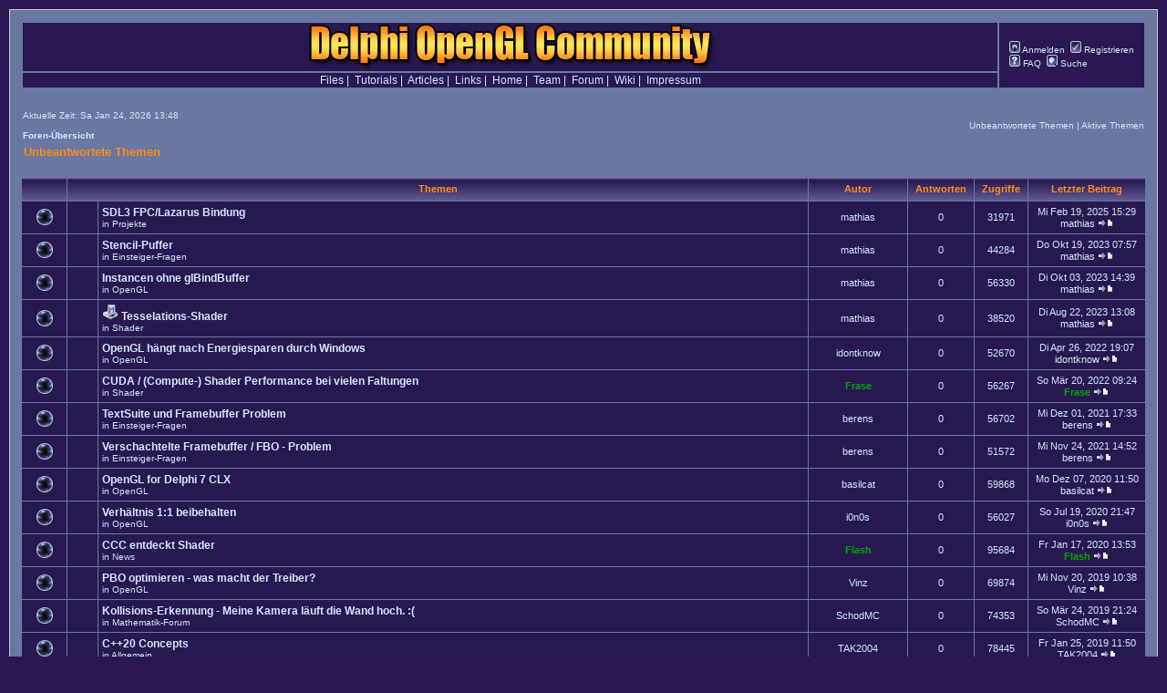

--- FILE ---
content_type: text/html; charset=UTF-8
request_url: https://delphigl.com/forum/search.php?search_id=unanswered&sid=3956fb0ef0cb25a1c39a78e6a6b5928d
body_size: 7905
content:
<!DOCTYPE html PUBLIC "-//W3C//DTD XHTML 1.0 Transitional//EN" "http://www.w3.org/TR/xhtml1/DTD/xhtml1-transitional.dtd">
<html xmlns="http://www.w3.org/1999/xhtml" dir="ltr" lang="de" xml:lang="de">
<head>

<meta http-equiv="content-type" content="text/html; charset=UTF-8" />
<meta http-equiv="content-language" content="de" />
<meta http-equiv="content-style-type" content="text/css" />
<meta http-equiv="imagetoolbar" content="no" />
<meta name="resource-type" content="document" />
<meta name="distribution" content="global" />
<meta name="keywords" content="" />
<meta name="description" content="" />
<meta name="robots" content="noarchive">


<title>DGL &bull; Unbeantwortete Themen</title>



<link rel="stylesheet" href="./styles/style_dgl30/theme/stylesheet.css" type="text/css" />

<script type="text/javascript">
// <![CDATA[


function popup(url, width, height, name)
{
	if (!name)
	{
		name = '_popup';
	}

	window.open(url.replace(/&amp;/g, '&'), name, 'height=' + height + ',resizable=yes,scrollbars=yes,width=' + width);
	return false;
}

function jumpto()
{
	var page = prompt('Gib die Nummer der Seite an, zu der du gehen möchtest.:', '1');
	var perpage = '50';
	var base_url = './search.php?st=0&amp;sk=t&amp;sd=d&amp;sr=topics&amp;sid=73d27798d9a538c2da9df9435f2f4399&amp;search_id=unanswered';

	if (page !== null && !isNaN(page) && page > 0)
	{
		document.location.href = base_url.replace(/&amp;/g, '&') + '&start=' + ((page - 1) * perpage);
	}
}

/**
* Find a member
*/
function find_username(url)
{
	popup(url, 760, 570, '_usersearch');
	return false;
}

/**
* Mark/unmark checklist
* id = ID of parent container, name = name prefix, state = state [true/false]
*/
function marklist(id, name, state)
{
	var parent = document.getElementById(id);
	if (!parent)
	{
		eval('parent = document.' + id);
	}

	if (!parent)
	{
		return;
	}

	var rb = parent.getElementsByTagName('input');

	for (var r = 0; r < rb.length; r++)
	{
		if (rb[r].name.substr(0, name.length) == name)
		{
			rb[r].checked = state;
		}
	}
}



// ]]>
</script>
</head>
<body class="ltr">

<table class="headerdiv" align="center" border="0" cellspacing="10" cellpadding="10" width="100%">
  <tr>
   <td class="bodyline">


<a name="top"></a>
<div style="margin-right:20px;">
		<table class="headertabletop">
		<tr>
		 <td class="headertable" width="100%"><center><a href="./index.php?sid=73d27798d9a538c2da9df9435f2f4399"><img src="./styles/style_dgl30/imageset/site_logo.gif" width="450" height="51" alt="" title="" /></a></center></td>
         <td rowspan="2" class="headertable">
		 	<div id="menubar"><nobr>
            <a href="./ucp.php?mode=login&amp;sid=73d27798d9a538c2da9df9435f2f4399"><img src="./styles/style_dgl30/theme/images/icon_mini_login.gif" width="12" height="13" alt="*" /> Anmelden</a>&nbsp; <a href="./ucp.php?mode=register&amp;sid=73d27798d9a538c2da9df9435f2f4399"><img src="./styles/style_dgl30/theme/images/icon_mini_register.gif" width="12" height="13" alt="*" /> Registrieren</a><br>
				
			<a href="./faq.php?sid=73d27798d9a538c2da9df9435f2f4399"><img src="./styles/style_dgl30/theme/images/icon_mini_faq.gif" width="12" height="13" alt="*" /> FAQ</a>&nbsp;
			<a href="./search.php?sid=73d27798d9a538c2da9df9435f2f4399"><img src="./styles/style_dgl30/theme/images/icon_mini_search.gif" width="12" height="13" alt="*" /> Suche</a>
           </nobr></div>
        </td>
		</tr>
                <tr align="center">
                 <td class="headertable">
  <a href="//wiki.delphigl.com/index.php/Kategorie:Archiv">Files</a>&nbsp;|&nbsp;
  <a href="//wiki.delphigl.com/index.php/Tutorial">Tutorials</a>&nbsp;|&nbsp;
  <a href="//wiki.delphigl.com/index.php/Hintergrundwissen">Articles</a>&nbsp;|&nbsp;
  <a href="//wiki.delphigl.com/index.php/Link">Links</a>&nbsp;|&nbsp;
  <a href="//www.delphigl.com/" target="_blank">Home</a>&nbsp;|&nbsp;
  <a href="//wiki.delphigl.com/index.php/Team">Team</a>&nbsp;|&nbsp;
  <a href="//www.delphigl.com/forum/index.php">Forum</a>&nbsp;|&nbsp;
  <a href="//wiki.delphigl.com/index.php/Hauptseite">Wiki</a>&nbsp;|&nbsp;
  <a href="//www.delphigl.com/impressum.php">Impressum</a>
</td>
                </tr>
		</table>
</div>
<div style="margin-left:10px; margin-right:10px; margin-bottom:-10px;">
	<table width="100%" cellspacing="0" cellpadding="2" border="0" align="center">
	 <tr>
	  <td align="left" valign="bottom"></span><span class="gensmall">
	  <br>
	  Aktuelle Zeit: Sa Jan 24, 2026 13:48<br/><br/>
          <a class="nav" href="./index.php?sid=73d27798d9a538c2da9df9435f2f4399">Foren-Übersicht</a></span>
      </td>
	  <td align="right" valign="bottom" class="gensmall">
  	  
	  <a href="./search.php?search_id=unanswered&amp;sid=73d27798d9a538c2da9df9435f2f4399">Unbeantwortete Themen</a> | <a href="./search.php?search_id=active_topics&amp;sid=73d27798d9a538c2da9df9435f2f4399">Aktive Themen</a><br>
		<br>

      </td>
   </tr>
</table></div>

<div id="wrapcentre">

<form method="post" action="./search.php?st=0&amp;sk=t&amp;sd=d&amp;sr=topics&amp;sid=73d27798d9a538c2da9df9435f2f4399&amp;search_id=unanswered">

<table width="100%" cellspacing="1">
<tr>
	<td colspan="2"><span class="titles">Unbeantwortete Themen</span><br /></td>
</tr>
<tr>
	<td class="genmed"></td>
	<td align="right"></td>
</tr>
</table>

<br clear="all" />



	<table class="tablebg" width="100%" cellspacing="1">
	<tr>
		<th width="4%" nowrap="nowrap">&nbsp;</th>
		<th colspan="2" nowrap="nowrap">&nbsp;Themen&nbsp;</th>
		<th nowrap="nowrap">&nbsp;Autor&nbsp;</th>
		<th nowrap="nowrap">&nbsp;Antworten&nbsp;</th>
		<th nowrap="nowrap">&nbsp;Zugriffe&nbsp;</th>
		<th nowrap="nowrap">&nbsp;Letzter Beitrag&nbsp;</th>
	</tr>
	
		<tr valign="middle">
			<td class="row1" width="25" align="center"><img src="./styles/style_dgl30/imageset/topic_read.gif" width="18" height="18" alt="Es gibt keine neuen ungelesenen Beiträge in diesem Thema." title="Es gibt keine neuen ungelesenen Beiträge in diesem Thema." /></td>
			<td class="row1" width="25" align="center">
			
			</td>
			<td class="row1">
				
				 <a href="./viewtopic.php?f=13&amp;t=11756&amp;sid=73d27798d9a538c2da9df9435f2f4399" class="topictitle">SDL3 FPC/Lazarus  Bindung</a>
				
					<p class="gensmall">in <a href="./viewforum.php?f=13&amp;sid=73d27798d9a538c2da9df9435f2f4399">Projekte</a></p>
				
			</td>
			<td class="row2" width="100" align="center"><p class="topicauthor"><a href="./memberlist.php?mode=viewprofile&amp;u=14&amp;sid=73d27798d9a538c2da9df9435f2f4399">mathias</a></p></td>
			<td class="row1" width="50" align="center"><p class="topicdetails">0</p></td>
			<td class="row2" width="50" align="center"><p class="topicdetails">31971</p></td>
			<td class="row1" width="120" align="center">
				<p class="topicdetails">Mi Feb 19, 2025 15:29</p>
				<p class="topicdetails"><a href="./memberlist.php?mode=viewprofile&amp;u=14&amp;sid=73d27798d9a538c2da9df9435f2f4399">mathias</a>
					<a href="./viewtopic.php?f=13&amp;t=11756&amp;p=102575&amp;sid=73d27798d9a538c2da9df9435f2f4399#p102575"><img src="./styles/style_dgl30/imageset/icon_topic_latest.gif" width="18" height="9" alt="Neuester Beitrag" title="Neuester Beitrag" /></a>
				</p>
			</td>
		</tr>
	
		<tr valign="middle">
			<td class="row1" width="25" align="center"><img src="./styles/style_dgl30/imageset/topic_read.gif" width="18" height="18" alt="Es gibt keine neuen ungelesenen Beiträge in diesem Thema." title="Es gibt keine neuen ungelesenen Beiträge in diesem Thema." /></td>
			<td class="row1" width="25" align="center">
			
			</td>
			<td class="row1">
				
				 <a href="./viewtopic.php?f=10&amp;t=11751&amp;sid=73d27798d9a538c2da9df9435f2f4399" class="topictitle">Stencil-Puffer</a>
				
					<p class="gensmall">in <a href="./viewforum.php?f=10&amp;sid=73d27798d9a538c2da9df9435f2f4399">Einsteiger-Fragen</a></p>
				
			</td>
			<td class="row2" width="100" align="center"><p class="topicauthor"><a href="./memberlist.php?mode=viewprofile&amp;u=14&amp;sid=73d27798d9a538c2da9df9435f2f4399">mathias</a></p></td>
			<td class="row1" width="50" align="center"><p class="topicdetails">0</p></td>
			<td class="row2" width="50" align="center"><p class="topicdetails">44284</p></td>
			<td class="row1" width="120" align="center">
				<p class="topicdetails">Do Okt 19, 2023 07:57</p>
				<p class="topicdetails"><a href="./memberlist.php?mode=viewprofile&amp;u=14&amp;sid=73d27798d9a538c2da9df9435f2f4399">mathias</a>
					<a href="./viewtopic.php?f=10&amp;t=11751&amp;p=102532&amp;sid=73d27798d9a538c2da9df9435f2f4399#p102532"><img src="./styles/style_dgl30/imageset/icon_topic_latest.gif" width="18" height="9" alt="Neuester Beitrag" title="Neuester Beitrag" /></a>
				</p>
			</td>
		</tr>
	
		<tr valign="middle">
			<td class="row1" width="25" align="center"><img src="./styles/style_dgl30/imageset/topic_read.gif" width="18" height="18" alt="Es gibt keine neuen ungelesenen Beiträge in diesem Thema." title="Es gibt keine neuen ungelesenen Beiträge in diesem Thema." /></td>
			<td class="row1" width="25" align="center">
			
			</td>
			<td class="row1">
				
				 <a href="./viewtopic.php?f=2&amp;t=11750&amp;sid=73d27798d9a538c2da9df9435f2f4399" class="topictitle">Instancen ohne glBindBuffer</a>
				
					<p class="gensmall">in <a href="./viewforum.php?f=2&amp;sid=73d27798d9a538c2da9df9435f2f4399">OpenGL</a></p>
				
			</td>
			<td class="row2" width="100" align="center"><p class="topicauthor"><a href="./memberlist.php?mode=viewprofile&amp;u=14&amp;sid=73d27798d9a538c2da9df9435f2f4399">mathias</a></p></td>
			<td class="row1" width="50" align="center"><p class="topicdetails">0</p></td>
			<td class="row2" width="50" align="center"><p class="topicdetails">56330</p></td>
			<td class="row1" width="120" align="center">
				<p class="topicdetails">Di Okt 03, 2023 14:39</p>
				<p class="topicdetails"><a href="./memberlist.php?mode=viewprofile&amp;u=14&amp;sid=73d27798d9a538c2da9df9435f2f4399">mathias</a>
					<a href="./viewtopic.php?f=2&amp;t=11750&amp;p=102528&amp;sid=73d27798d9a538c2da9df9435f2f4399#p102528"><img src="./styles/style_dgl30/imageset/icon_topic_latest.gif" width="18" height="9" alt="Neuester Beitrag" title="Neuester Beitrag" /></a>
				</p>
			</td>
		</tr>
	
		<tr valign="middle">
			<td class="row1" width="25" align="center"><img src="./styles/style_dgl30/imageset/topic_read.gif" width="18" height="18" alt="Es gibt keine neuen ungelesenen Beiträge in diesem Thema." title="Es gibt keine neuen ungelesenen Beiträge in diesem Thema." /></td>
			<td class="row1" width="25" align="center">
			
			</td>
			<td class="row1">
				
				<img src="./styles/style_dgl30/imageset/icon_topic_attach.gif" width="18" height="18" alt="Dateianhang" title="Dateianhang" /> <a href="./viewtopic.php?f=20&amp;t=11740&amp;sid=73d27798d9a538c2da9df9435f2f4399" class="topictitle">Tesselations-Shader</a>
				
					<p class="gensmall">in <a href="./viewforum.php?f=20&amp;sid=73d27798d9a538c2da9df9435f2f4399">Shader</a></p>
				
			</td>
			<td class="row2" width="100" align="center"><p class="topicauthor"><a href="./memberlist.php?mode=viewprofile&amp;u=14&amp;sid=73d27798d9a538c2da9df9435f2f4399">mathias</a></p></td>
			<td class="row1" width="50" align="center"><p class="topicdetails">0</p></td>
			<td class="row2" width="50" align="center"><p class="topicdetails">38520</p></td>
			<td class="row1" width="120" align="center">
				<p class="topicdetails">Di Aug 22, 2023 13:08</p>
				<p class="topicdetails"><a href="./memberlist.php?mode=viewprofile&amp;u=14&amp;sid=73d27798d9a538c2da9df9435f2f4399">mathias</a>
					<a href="./viewtopic.php?f=20&amp;t=11740&amp;p=102433&amp;sid=73d27798d9a538c2da9df9435f2f4399#p102433"><img src="./styles/style_dgl30/imageset/icon_topic_latest.gif" width="18" height="9" alt="Neuester Beitrag" title="Neuester Beitrag" /></a>
				</p>
			</td>
		</tr>
	
		<tr valign="middle">
			<td class="row1" width="25" align="center"><img src="./styles/style_dgl30/imageset/topic_read.gif" width="18" height="18" alt="Es gibt keine neuen ungelesenen Beiträge in diesem Thema." title="Es gibt keine neuen ungelesenen Beiträge in diesem Thema." /></td>
			<td class="row1" width="25" align="center">
			
			</td>
			<td class="row1">
				
				 <a href="./viewtopic.php?f=2&amp;t=11726&amp;sid=73d27798d9a538c2da9df9435f2f4399" class="topictitle">OpenGL hängt nach Energiesparen durch Windows</a>
				
					<p class="gensmall">in <a href="./viewforum.php?f=2&amp;sid=73d27798d9a538c2da9df9435f2f4399">OpenGL</a></p>
				
			</td>
			<td class="row2" width="100" align="center"><p class="topicauthor"><a href="./memberlist.php?mode=viewprofile&amp;u=3166&amp;sid=73d27798d9a538c2da9df9435f2f4399">idontknow</a></p></td>
			<td class="row1" width="50" align="center"><p class="topicdetails">0</p></td>
			<td class="row2" width="50" align="center"><p class="topicdetails">52670</p></td>
			<td class="row1" width="120" align="center">
				<p class="topicdetails">Di Apr 26, 2022 19:07</p>
				<p class="topicdetails"><a href="./memberlist.php?mode=viewprofile&amp;u=3166&amp;sid=73d27798d9a538c2da9df9435f2f4399">idontknow</a>
					<a href="./viewtopic.php?f=2&amp;t=11726&amp;p=102317&amp;sid=73d27798d9a538c2da9df9435f2f4399#p102317"><img src="./styles/style_dgl30/imageset/icon_topic_latest.gif" width="18" height="9" alt="Neuester Beitrag" title="Neuester Beitrag" /></a>
				</p>
			</td>
		</tr>
	
		<tr valign="middle">
			<td class="row1" width="25" align="center"><img src="./styles/style_dgl30/imageset/topic_read.gif" width="18" height="18" alt="Es gibt keine neuen ungelesenen Beiträge in diesem Thema." title="Es gibt keine neuen ungelesenen Beiträge in diesem Thema." /></td>
			<td class="row1" width="25" align="center">
			
			</td>
			<td class="row1">
				
				 <a href="./viewtopic.php?f=20&amp;t=11724&amp;sid=73d27798d9a538c2da9df9435f2f4399" class="topictitle">CUDA / (Compute-) Shader Performance bei vielen Faltungen</a>
				
					<p class="gensmall">in <a href="./viewforum.php?f=20&amp;sid=73d27798d9a538c2da9df9435f2f4399">Shader</a></p>
				
			</td>
			<td class="row2" width="100" align="center"><p class="topicauthor"><a href="./memberlist.php?mode=viewprofile&amp;u=269&amp;sid=73d27798d9a538c2da9df9435f2f4399" style="color: #00AA00;" class="username-coloured">Frase</a></p></td>
			<td class="row1" width="50" align="center"><p class="topicdetails">0</p></td>
			<td class="row2" width="50" align="center"><p class="topicdetails">56267</p></td>
			<td class="row1" width="120" align="center">
				<p class="topicdetails">So Mär 20, 2022 09:24</p>
				<p class="topicdetails"><a href="./memberlist.php?mode=viewprofile&amp;u=269&amp;sid=73d27798d9a538c2da9df9435f2f4399" style="color: #00AA00;" class="username-coloured">Frase</a>
					<a href="./viewtopic.php?f=20&amp;t=11724&amp;p=102305&amp;sid=73d27798d9a538c2da9df9435f2f4399#p102305"><img src="./styles/style_dgl30/imageset/icon_topic_latest.gif" width="18" height="9" alt="Neuester Beitrag" title="Neuester Beitrag" /></a>
				</p>
			</td>
		</tr>
	
		<tr valign="middle">
			<td class="row1" width="25" align="center"><img src="./styles/style_dgl30/imageset/topic_read.gif" width="18" height="18" alt="Es gibt keine neuen ungelesenen Beiträge in diesem Thema." title="Es gibt keine neuen ungelesenen Beiträge in diesem Thema." /></td>
			<td class="row1" width="25" align="center">
			
			</td>
			<td class="row1">
				
				 <a href="./viewtopic.php?f=10&amp;t=11722&amp;sid=73d27798d9a538c2da9df9435f2f4399" class="topictitle">TextSuite und Framebuffer Problem</a>
				
					<p class="gensmall">in <a href="./viewforum.php?f=10&amp;sid=73d27798d9a538c2da9df9435f2f4399">Einsteiger-Fragen</a></p>
				
			</td>
			<td class="row2" width="100" align="center"><p class="topicauthor"><a href="./memberlist.php?mode=viewprofile&amp;u=964&amp;sid=73d27798d9a538c2da9df9435f2f4399">berens</a></p></td>
			<td class="row1" width="50" align="center"><p class="topicdetails">0</p></td>
			<td class="row2" width="50" align="center"><p class="topicdetails">56702</p></td>
			<td class="row1" width="120" align="center">
				<p class="topicdetails">Mi Dez 01, 2021 17:33</p>
				<p class="topicdetails"><a href="./memberlist.php?mode=viewprofile&amp;u=964&amp;sid=73d27798d9a538c2da9df9435f2f4399">berens</a>
					<a href="./viewtopic.php?f=10&amp;t=11722&amp;p=102299&amp;sid=73d27798d9a538c2da9df9435f2f4399#p102299"><img src="./styles/style_dgl30/imageset/icon_topic_latest.gif" width="18" height="9" alt="Neuester Beitrag" title="Neuester Beitrag" /></a>
				</p>
			</td>
		</tr>
	
		<tr valign="middle">
			<td class="row1" width="25" align="center"><img src="./styles/style_dgl30/imageset/topic_read.gif" width="18" height="18" alt="Es gibt keine neuen ungelesenen Beiträge in diesem Thema." title="Es gibt keine neuen ungelesenen Beiträge in diesem Thema." /></td>
			<td class="row1" width="25" align="center">
			
			</td>
			<td class="row1">
				
				 <a href="./viewtopic.php?f=10&amp;t=11721&amp;sid=73d27798d9a538c2da9df9435f2f4399" class="topictitle">Verschachtelte Framebuffer / FBO - Problem</a>
				
					<p class="gensmall">in <a href="./viewforum.php?f=10&amp;sid=73d27798d9a538c2da9df9435f2f4399">Einsteiger-Fragen</a></p>
				
			</td>
			<td class="row2" width="100" align="center"><p class="topicauthor"><a href="./memberlist.php?mode=viewprofile&amp;u=964&amp;sid=73d27798d9a538c2da9df9435f2f4399">berens</a></p></td>
			<td class="row1" width="50" align="center"><p class="topicdetails">0</p></td>
			<td class="row2" width="50" align="center"><p class="topicdetails">51572</p></td>
			<td class="row1" width="120" align="center">
				<p class="topicdetails">Mi Nov 24, 2021 14:52</p>
				<p class="topicdetails"><a href="./memberlist.php?mode=viewprofile&amp;u=964&amp;sid=73d27798d9a538c2da9df9435f2f4399">berens</a>
					<a href="./viewtopic.php?f=10&amp;t=11721&amp;p=102298&amp;sid=73d27798d9a538c2da9df9435f2f4399#p102298"><img src="./styles/style_dgl30/imageset/icon_topic_latest.gif" width="18" height="9" alt="Neuester Beitrag" title="Neuester Beitrag" /></a>
				</p>
			</td>
		</tr>
	
		<tr valign="middle">
			<td class="row1" width="25" align="center"><img src="./styles/style_dgl30/imageset/topic_read.gif" width="18" height="18" alt="Es gibt keine neuen ungelesenen Beiträge in diesem Thema." title="Es gibt keine neuen ungelesenen Beiträge in diesem Thema." /></td>
			<td class="row1" width="25" align="center">
			
			</td>
			<td class="row1">
				
				 <a href="./viewtopic.php?f=2&amp;t=11709&amp;sid=73d27798d9a538c2da9df9435f2f4399" class="topictitle">OpenGL for Delphi 7 CLX</a>
				
					<p class="gensmall">in <a href="./viewforum.php?f=2&amp;sid=73d27798d9a538c2da9df9435f2f4399">OpenGL</a></p>
				
			</td>
			<td class="row2" width="100" align="center"><p class="topicauthor"><a href="./memberlist.php?mode=viewprofile&amp;u=3139&amp;sid=73d27798d9a538c2da9df9435f2f4399">basilcat</a></p></td>
			<td class="row1" width="50" align="center"><p class="topicdetails">0</p></td>
			<td class="row2" width="50" align="center"><p class="topicdetails">59868</p></td>
			<td class="row1" width="120" align="center">
				<p class="topicdetails">Mo Dez 07, 2020 11:50</p>
				<p class="topicdetails"><a href="./memberlist.php?mode=viewprofile&amp;u=3139&amp;sid=73d27798d9a538c2da9df9435f2f4399">basilcat</a>
					<a href="./viewtopic.php?f=2&amp;t=11709&amp;p=102258&amp;sid=73d27798d9a538c2da9df9435f2f4399#p102258"><img src="./styles/style_dgl30/imageset/icon_topic_latest.gif" width="18" height="9" alt="Neuester Beitrag" title="Neuester Beitrag" /></a>
				</p>
			</td>
		</tr>
	
		<tr valign="middle">
			<td class="row1" width="25" align="center"><img src="./styles/style_dgl30/imageset/topic_read.gif" width="18" height="18" alt="Es gibt keine neuen ungelesenen Beiträge in diesem Thema." title="Es gibt keine neuen ungelesenen Beiträge in diesem Thema." /></td>
			<td class="row1" width="25" align="center">
			
			</td>
			<td class="row1">
				
				 <a href="./viewtopic.php?f=2&amp;t=11703&amp;sid=73d27798d9a538c2da9df9435f2f4399" class="topictitle">Verhältnis 1:1 beibehalten</a>
				
					<p class="gensmall">in <a href="./viewforum.php?f=2&amp;sid=73d27798d9a538c2da9df9435f2f4399">OpenGL</a></p>
				
			</td>
			<td class="row2" width="100" align="center"><p class="topicauthor"><a href="./memberlist.php?mode=viewprofile&amp;u=526&amp;sid=73d27798d9a538c2da9df9435f2f4399">i0n0s</a></p></td>
			<td class="row1" width="50" align="center"><p class="topicdetails">0</p></td>
			<td class="row2" width="50" align="center"><p class="topicdetails">56027</p></td>
			<td class="row1" width="120" align="center">
				<p class="topicdetails">So Jul 19, 2020 21:47</p>
				<p class="topicdetails"><a href="./memberlist.php?mode=viewprofile&amp;u=526&amp;sid=73d27798d9a538c2da9df9435f2f4399">i0n0s</a>
					<a href="./viewtopic.php?f=2&amp;t=11703&amp;p=102211&amp;sid=73d27798d9a538c2da9df9435f2f4399#p102211"><img src="./styles/style_dgl30/imageset/icon_topic_latest.gif" width="18" height="9" alt="Neuester Beitrag" title="Neuester Beitrag" /></a>
				</p>
			</td>
		</tr>
	
		<tr valign="middle">
			<td class="row1" width="25" align="center"><img src="./styles/style_dgl30/imageset/topic_read.gif" width="18" height="18" alt="Es gibt keine neuen ungelesenen Beiträge in diesem Thema." title="Es gibt keine neuen ungelesenen Beiträge in diesem Thema." /></td>
			<td class="row1" width="25" align="center">
			
			</td>
			<td class="row1">
				
				 <a href="./viewtopic.php?f=18&amp;t=11694&amp;sid=73d27798d9a538c2da9df9435f2f4399" class="topictitle">CCC entdeckt Shader</a>
				
					<p class="gensmall">in <a href="./viewforum.php?f=18&amp;sid=73d27798d9a538c2da9df9435f2f4399">News</a></p>
				
			</td>
			<td class="row2" width="100" align="center"><p class="topicauthor"><a href="./memberlist.php?mode=viewprofile&amp;u=253&amp;sid=73d27798d9a538c2da9df9435f2f4399" style="color: #00AA00;" class="username-coloured">Flash</a></p></td>
			<td class="row1" width="50" align="center"><p class="topicdetails">0</p></td>
			<td class="row2" width="50" align="center"><p class="topicdetails">95684</p></td>
			<td class="row1" width="120" align="center">
				<p class="topicdetails">Fr Jan 17, 2020 13:53</p>
				<p class="topicdetails"><a href="./memberlist.php?mode=viewprofile&amp;u=253&amp;sid=73d27798d9a538c2da9df9435f2f4399" style="color: #00AA00;" class="username-coloured">Flash</a>
					<a href="./viewtopic.php?f=18&amp;t=11694&amp;p=102130&amp;sid=73d27798d9a538c2da9df9435f2f4399#p102130"><img src="./styles/style_dgl30/imageset/icon_topic_latest.gif" width="18" height="9" alt="Neuester Beitrag" title="Neuester Beitrag" /></a>
				</p>
			</td>
		</tr>
	
		<tr valign="middle">
			<td class="row1" width="25" align="center"><img src="./styles/style_dgl30/imageset/topic_read.gif" width="18" height="18" alt="Es gibt keine neuen ungelesenen Beiträge in diesem Thema." title="Es gibt keine neuen ungelesenen Beiträge in diesem Thema." /></td>
			<td class="row1" width="25" align="center">
			
			</td>
			<td class="row1">
				
				 <a href="./viewtopic.php?f=2&amp;t=11690&amp;sid=73d27798d9a538c2da9df9435f2f4399" class="topictitle">PBO optimieren - was macht der Treiber?</a>
				
					<p class="gensmall">in <a href="./viewforum.php?f=2&amp;sid=73d27798d9a538c2da9df9435f2f4399">OpenGL</a></p>
				
			</td>
			<td class="row2" width="100" align="center"><p class="topicauthor"><a href="./memberlist.php?mode=viewprofile&amp;u=2647&amp;sid=73d27798d9a538c2da9df9435f2f4399">Vinz</a></p></td>
			<td class="row1" width="50" align="center"><p class="topicdetails">0</p></td>
			<td class="row2" width="50" align="center"><p class="topicdetails">69874</p></td>
			<td class="row1" width="120" align="center">
				<p class="topicdetails">Mi Nov 20, 2019 10:38</p>
				<p class="topicdetails"><a href="./memberlist.php?mode=viewprofile&amp;u=2647&amp;sid=73d27798d9a538c2da9df9435f2f4399">Vinz</a>
					<a href="./viewtopic.php?f=2&amp;t=11690&amp;p=102118&amp;sid=73d27798d9a538c2da9df9435f2f4399#p102118"><img src="./styles/style_dgl30/imageset/icon_topic_latest.gif" width="18" height="9" alt="Neuester Beitrag" title="Neuester Beitrag" /></a>
				</p>
			</td>
		</tr>
	
		<tr valign="middle">
			<td class="row1" width="25" align="center"><img src="./styles/style_dgl30/imageset/topic_read.gif" width="18" height="18" alt="Es gibt keine neuen ungelesenen Beiträge in diesem Thema." title="Es gibt keine neuen ungelesenen Beiträge in diesem Thema." /></td>
			<td class="row1" width="25" align="center">
			
			</td>
			<td class="row1">
				
				 <a href="./viewtopic.php?f=30&amp;t=11682&amp;sid=73d27798d9a538c2da9df9435f2f4399" class="topictitle">Kollisions-Erkennung - Meine Kamera läuft die Wand hoch. :(</a>
				
					<p class="gensmall">in <a href="./viewforum.php?f=30&amp;sid=73d27798d9a538c2da9df9435f2f4399">Mathematik-Forum</a></p>
				
			</td>
			<td class="row2" width="100" align="center"><p class="topicauthor"><a href="./memberlist.php?mode=viewprofile&amp;u=26&amp;sid=73d27798d9a538c2da9df9435f2f4399">SchodMC</a></p></td>
			<td class="row1" width="50" align="center"><p class="topicdetails">0</p></td>
			<td class="row2" width="50" align="center"><p class="topicdetails">74353</p></td>
			<td class="row1" width="120" align="center">
				<p class="topicdetails">So Mär 24, 2019 21:24</p>
				<p class="topicdetails"><a href="./memberlist.php?mode=viewprofile&amp;u=26&amp;sid=73d27798d9a538c2da9df9435f2f4399">SchodMC</a>
					<a href="./viewtopic.php?f=30&amp;t=11682&amp;p=101954&amp;sid=73d27798d9a538c2da9df9435f2f4399#p101954"><img src="./styles/style_dgl30/imageset/icon_topic_latest.gif" width="18" height="9" alt="Neuester Beitrag" title="Neuester Beitrag" /></a>
				</p>
			</td>
		</tr>
	
		<tr valign="middle">
			<td class="row1" width="25" align="center"><img src="./styles/style_dgl30/imageset/topic_read.gif" width="18" height="18" alt="Es gibt keine neuen ungelesenen Beiträge in diesem Thema." title="Es gibt keine neuen ungelesenen Beiträge in diesem Thema." /></td>
			<td class="row1" width="25" align="center">
			
			</td>
			<td class="row1">
				
				 <a href="./viewtopic.php?f=3&amp;t=11677&amp;sid=73d27798d9a538c2da9df9435f2f4399" class="topictitle">C++20 Concepts</a>
				
					<p class="gensmall">in <a href="./viewforum.php?f=3&amp;sid=73d27798d9a538c2da9df9435f2f4399">Allgemein</a></p>
				
			</td>
			<td class="row2" width="100" align="center"><p class="topicauthor"><a href="./memberlist.php?mode=viewprofile&amp;u=385&amp;sid=73d27798d9a538c2da9df9435f2f4399">TAK2004</a></p></td>
			<td class="row1" width="50" align="center"><p class="topicdetails">0</p></td>
			<td class="row2" width="50" align="center"><p class="topicdetails">78445</p></td>
			<td class="row1" width="120" align="center">
				<p class="topicdetails">Fr Jan 25, 2019 11:50</p>
				<p class="topicdetails"><a href="./memberlist.php?mode=viewprofile&amp;u=385&amp;sid=73d27798d9a538c2da9df9435f2f4399">TAK2004</a>
					<a href="./viewtopic.php?f=3&amp;t=11677&amp;p=101941&amp;sid=73d27798d9a538c2da9df9435f2f4399#p101941"><img src="./styles/style_dgl30/imageset/icon_topic_latest.gif" width="18" height="9" alt="Neuester Beitrag" title="Neuester Beitrag" /></a>
				</p>
			</td>
		</tr>
	
		<tr valign="middle">
			<td class="row1" width="25" align="center"><img src="./styles/style_dgl30/imageset/topic_read.gif" width="18" height="18" alt="Es gibt keine neuen ungelesenen Beiträge in diesem Thema." title="Es gibt keine neuen ungelesenen Beiträge in diesem Thema." /></td>
			<td class="row1" width="25" align="center">
			
			</td>
			<td class="row1">
				
				<img src="./styles/style_dgl30/imageset/icon_topic_attach.gif" width="18" height="18" alt="Dateianhang" title="Dateianhang" /> <a href="./viewtopic.php?f=14&amp;t=11614&amp;sid=73d27798d9a538c2da9df9435f2f4399" class="topictitle">NBody C++ Simulation in 4 verschiedenen Programmierstile</a>
				
					<p class="gensmall">in <a href="./viewforum.php?f=14&amp;sid=73d27798d9a538c2da9df9435f2f4399">Meinungen zu den Projekten</a></p>
				
			</td>
			<td class="row2" width="100" align="center"><p class="topicauthor"><a href="./memberlist.php?mode=viewprofile&amp;u=385&amp;sid=73d27798d9a538c2da9df9435f2f4399">TAK2004</a></p></td>
			<td class="row1" width="50" align="center"><p class="topicdetails">0</p></td>
			<td class="row2" width="50" align="center"><p class="topicdetails">77398</p></td>
			<td class="row1" width="120" align="center">
				<p class="topicdetails">Di Sep 26, 2017 11:59</p>
				<p class="topicdetails"><a href="./memberlist.php?mode=viewprofile&amp;u=385&amp;sid=73d27798d9a538c2da9df9435f2f4399">TAK2004</a>
					<a href="./viewtopic.php?f=14&amp;t=11614&amp;p=101390&amp;sid=73d27798d9a538c2da9df9435f2f4399#p101390"><img src="./styles/style_dgl30/imageset/icon_topic_latest.gif" width="18" height="9" alt="Neuester Beitrag" title="Neuester Beitrag" /></a>
				</p>
			</td>
		</tr>
	
		<tr valign="middle">
			<td class="row1" width="25" align="center"><img src="./styles/style_dgl30/imageset/topic_read.gif" width="18" height="18" alt="Es gibt keine neuen ungelesenen Beiträge in diesem Thema." title="Es gibt keine neuen ungelesenen Beiträge in diesem Thema." /></td>
			<td class="row1" width="25" align="center">
			
			</td>
			<td class="row1">
				
				 <a href="./viewtopic.php?f=2&amp;t=11612&amp;sid=73d27798d9a538c2da9df9435f2f4399" class="topictitle">Multi-Channel signed distance field font rendering</a>
				
					<p class="gensmall">in <a href="./viewforum.php?f=2&amp;sid=73d27798d9a538c2da9df9435f2f4399">OpenGL</a></p>
				
			</td>
			<td class="row2" width="100" align="center"><p class="topicauthor"><a href="./memberlist.php?mode=viewprofile&amp;u=385&amp;sid=73d27798d9a538c2da9df9435f2f4399">TAK2004</a></p></td>
			<td class="row1" width="50" align="center"><p class="topicdetails">0</p></td>
			<td class="row2" width="50" align="center"><p class="topicdetails">70633</p></td>
			<td class="row1" width="120" align="center">
				<p class="topicdetails">Mo Sep 18, 2017 06:45</p>
				<p class="topicdetails"><a href="./memberlist.php?mode=viewprofile&amp;u=385&amp;sid=73d27798d9a538c2da9df9435f2f4399">TAK2004</a>
					<a href="./viewtopic.php?f=2&amp;t=11612&amp;p=101382&amp;sid=73d27798d9a538c2da9df9435f2f4399#p101382"><img src="./styles/style_dgl30/imageset/icon_topic_latest.gif" width="18" height="9" alt="Neuester Beitrag" title="Neuester Beitrag" /></a>
				</p>
			</td>
		</tr>
	
		<tr valign="middle">
			<td class="row1" width="25" align="center"><img src="./styles/style_dgl30/imageset/topic_read.gif" width="18" height="18" alt="Es gibt keine neuen ungelesenen Beiträge in diesem Thema." title="Es gibt keine neuen ungelesenen Beiträge in diesem Thema." /></td>
			<td class="row1" width="25" align="center">
			
			</td>
			<td class="row1">
				
				<img src="./styles/style_dgl30/imageset/icon_topic_attach.gif" width="18" height="18" alt="Dateianhang" title="Dateianhang" /> <a href="./viewtopic.php?f=13&amp;t=11606&amp;sid=73d27798d9a538c2da9df9435f2f4399" class="topictitle">NBody C++ Simulation in 4 verschiedenen Programmierstile</a>
				
					<p class="gensmall">in <a href="./viewforum.php?f=13&amp;sid=73d27798d9a538c2da9df9435f2f4399">Projekte</a></p>
				
			</td>
			<td class="row2" width="100" align="center"><p class="topicauthor"><a href="./memberlist.php?mode=viewprofile&amp;u=68&amp;sid=73d27798d9a538c2da9df9435f2f4399">Finalspace</a></p></td>
			<td class="row1" width="50" align="center"><p class="topicdetails">0</p></td>
			<td class="row2" width="50" align="center"><p class="topicdetails">82563</p></td>
			<td class="row1" width="120" align="center">
				<p class="topicdetails">Do Aug 10, 2017 06:47</p>
				<p class="topicdetails"><a href="./memberlist.php?mode=viewprofile&amp;u=68&amp;sid=73d27798d9a538c2da9df9435f2f4399">Finalspace</a>
					<a href="./viewtopic.php?f=13&amp;t=11606&amp;p=101349&amp;sid=73d27798d9a538c2da9df9435f2f4399#p101349"><img src="./styles/style_dgl30/imageset/icon_topic_latest.gif" width="18" height="9" alt="Neuester Beitrag" title="Neuester Beitrag" /></a>
				</p>
			</td>
		</tr>
	
		<tr valign="middle">
			<td class="row1" width="25" align="center"><img src="./styles/style_dgl30/imageset/topic_read.gif" width="18" height="18" alt="Es gibt keine neuen ungelesenen Beiträge in diesem Thema." title="Es gibt keine neuen ungelesenen Beiträge in diesem Thema." /></td>
			<td class="row1" width="25" align="center">
			
			</td>
			<td class="row1">
				
				<img src="./styles/style_dgl30/imageset/icon_topic_attach.gif" width="18" height="18" alt="Dateianhang" title="Dateianhang" /> <a href="./viewtopic.php?f=13&amp;t=11602&amp;sid=73d27798d9a538c2da9df9435f2f4399" class="topictitle">Rateferee</a>
				
					<p class="gensmall">in <a href="./viewforum.php?f=13&amp;sid=73d27798d9a538c2da9df9435f2f4399">Projekte</a></p>
				
			</td>
			<td class="row2" width="100" align="center"><p class="topicauthor"><a href="./memberlist.php?mode=viewprofile&amp;u=269&amp;sid=73d27798d9a538c2da9df9435f2f4399" style="color: #00AA00;" class="username-coloured">Frase</a></p></td>
			<td class="row1" width="50" align="center"><p class="topicdetails">0</p></td>
			<td class="row2" width="50" align="center"><p class="topicdetails">79032</p></td>
			<td class="row1" width="120" align="center">
				<p class="topicdetails">Do Aug 03, 2017 17:52</p>
				<p class="topicdetails"><a href="./memberlist.php?mode=viewprofile&amp;u=269&amp;sid=73d27798d9a538c2da9df9435f2f4399" style="color: #00AA00;" class="username-coloured">Frase</a>
					<a href="./viewtopic.php?f=13&amp;t=11602&amp;p=101338&amp;sid=73d27798d9a538c2da9df9435f2f4399#p101338"><img src="./styles/style_dgl30/imageset/icon_topic_latest.gif" width="18" height="9" alt="Neuester Beitrag" title="Neuester Beitrag" /></a>
				</p>
			</td>
		</tr>
	
		<tr valign="middle">
			<td class="row1" width="25" align="center"><img src="./styles/style_dgl30/imageset/topic_read.gif" width="18" height="18" alt="Es gibt keine neuen ungelesenen Beiträge in diesem Thema." title="Es gibt keine neuen ungelesenen Beiträge in diesem Thema." /></td>
			<td class="row1" width="25" align="center">
			
			</td>
			<td class="row1">
				
				<img src="./styles/style_dgl30/imageset/icon_topic_attach.gif" width="18" height="18" alt="Dateianhang" title="Dateianhang" /> <a href="./viewtopic.php?f=19&amp;t=11598&amp;sid=73d27798d9a538c2da9df9435f2f4399" class="topictitle">My OpenGL template - need to verify</a>
				
					<p class="gensmall">in <a href="./viewforum.php?f=19&amp;sid=73d27798d9a538c2da9df9435f2f4399">English Programming Forum</a></p>
				
			</td>
			<td class="row2" width="100" align="center"><p class="topicauthor"><a href="./memberlist.php?mode=viewprofile&amp;u=3030&amp;sid=73d27798d9a538c2da9df9435f2f4399">SpaM</a></p></td>
			<td class="row1" width="50" align="center"><p class="topicdetails">0</p></td>
			<td class="row2" width="50" align="center"><p class="topicdetails">64217</p></td>
			<td class="row1" width="120" align="center">
				<p class="topicdetails">So Jul 16, 2017 08:02</p>
				<p class="topicdetails"><a href="./memberlist.php?mode=viewprofile&amp;u=3030&amp;sid=73d27798d9a538c2da9df9435f2f4399">SpaM</a>
					<a href="./viewtopic.php?f=19&amp;t=11598&amp;p=101307&amp;sid=73d27798d9a538c2da9df9435f2f4399#p101307"><img src="./styles/style_dgl30/imageset/icon_topic_latest.gif" width="18" height="9" alt="Neuester Beitrag" title="Neuester Beitrag" /></a>
				</p>
			</td>
		</tr>
	
		<tr valign="middle">
			<td class="row1" width="25" align="center"><img src="./styles/style_dgl30/imageset/topic_read.gif" width="18" height="18" alt="Es gibt keine neuen ungelesenen Beiträge in diesem Thema." title="Es gibt keine neuen ungelesenen Beiträge in diesem Thema." /></td>
			<td class="row1" width="25" align="center">
			
			</td>
			<td class="row1">
				
				 <a href="./viewtopic.php?f=3&amp;t=11560&amp;sid=73d27798d9a538c2da9df9435f2f4399" class="topictitle">Interesantes Tutorial auf Github</a>
				
					<p class="gensmall">in <a href="./viewforum.php?f=3&amp;sid=73d27798d9a538c2da9df9435f2f4399">Allgemein</a></p>
				
			</td>
			<td class="row2" width="100" align="center"><p class="topicauthor"><a href="./memberlist.php?mode=viewprofile&amp;u=3033&amp;sid=73d27798d9a538c2da9df9435f2f4399">fritzew</a></p></td>
			<td class="row1" width="50" align="center"><p class="topicdetails">0</p></td>
			<td class="row2" width="50" align="center"><p class="topicdetails">64965</p></td>
			<td class="row1" width="120" align="center">
				<p class="topicdetails">Fr Mär 10, 2017 22:25</p>
				<p class="topicdetails"><a href="./memberlist.php?mode=viewprofile&amp;u=3033&amp;sid=73d27798d9a538c2da9df9435f2f4399">fritzew</a>
					<a href="./viewtopic.php?f=3&amp;t=11560&amp;p=100861&amp;sid=73d27798d9a538c2da9df9435f2f4399#p100861"><img src="./styles/style_dgl30/imageset/icon_topic_latest.gif" width="18" height="9" alt="Neuester Beitrag" title="Neuester Beitrag" /></a>
				</p>
			</td>
		</tr>
	
		<tr valign="middle">
			<td class="row1" width="25" align="center"><img src="./styles/style_dgl30/imageset/topic_read.gif" width="18" height="18" alt="Es gibt keine neuen ungelesenen Beiträge in diesem Thema." title="Es gibt keine neuen ungelesenen Beiträge in diesem Thema." /></td>
			<td class="row1" width="25" align="center">
			
			</td>
			<td class="row1">
				
				 <a href="./viewtopic.php?f=3&amp;t=11556&amp;sid=73d27798d9a538c2da9df9435f2f4399" class="topictitle">Delphi Laufzeitpackages per Code einbinden?</a>
				
					<p class="gensmall">in <a href="./viewforum.php?f=3&amp;sid=73d27798d9a538c2da9df9435f2f4399">Allgemein</a></p>
				
			</td>
			<td class="row2" width="100" align="center"><p class="topicauthor"><a href="./memberlist.php?mode=viewprofile&amp;u=68&amp;sid=73d27798d9a538c2da9df9435f2f4399">Finalspace</a></p></td>
			<td class="row1" width="50" align="center"><p class="topicdetails">0</p></td>
			<td class="row2" width="50" align="center"><p class="topicdetails">64445</p></td>
			<td class="row1" width="120" align="center">
				<p class="topicdetails">Di Feb 21, 2017 17:19</p>
				<p class="topicdetails"><a href="./memberlist.php?mode=viewprofile&amp;u=68&amp;sid=73d27798d9a538c2da9df9435f2f4399">Finalspace</a>
					<a href="./viewtopic.php?f=3&amp;t=11556&amp;p=100833&amp;sid=73d27798d9a538c2da9df9435f2f4399#p100833"><img src="./styles/style_dgl30/imageset/icon_topic_latest.gif" width="18" height="9" alt="Neuester Beitrag" title="Neuester Beitrag" /></a>
				</p>
			</td>
		</tr>
	
		<tr valign="middle">
			<td class="row1" width="25" align="center"><img src="./styles/style_dgl30/imageset/topic_read.gif" width="18" height="18" alt="Es gibt keine neuen ungelesenen Beiträge in diesem Thema." title="Es gibt keine neuen ungelesenen Beiträge in diesem Thema." /></td>
			<td class="row1" width="25" align="center">
			
			</td>
			<td class="row1">
				
				 <a href="./viewtopic.php?f=2&amp;t=11553&amp;sid=73d27798d9a538c2da9df9435f2f4399" class="topictitle">WebGL 2.0</a>
				
					<p class="gensmall">in <a href="./viewforum.php?f=2&amp;sid=73d27798d9a538c2da9df9435f2f4399">OpenGL</a></p>
				
			</td>
			<td class="row2" width="100" align="center"><p class="topicauthor"><a href="./memberlist.php?mode=viewprofile&amp;u=14&amp;sid=73d27798d9a538c2da9df9435f2f4399">mathias</a></p></td>
			<td class="row1" width="50" align="center"><p class="topicdetails">0</p></td>
			<td class="row2" width="50" align="center"><p class="topicdetails">61640</p></td>
			<td class="row1" width="120" align="center">
				<p class="topicdetails">Mi Feb 08, 2017 17:04</p>
				<p class="topicdetails"><a href="./memberlist.php?mode=viewprofile&amp;u=14&amp;sid=73d27798d9a538c2da9df9435f2f4399">mathias</a>
					<a href="./viewtopic.php?f=2&amp;t=11553&amp;p=100815&amp;sid=73d27798d9a538c2da9df9435f2f4399#p100815"><img src="./styles/style_dgl30/imageset/icon_topic_latest.gif" width="18" height="9" alt="Neuester Beitrag" title="Neuester Beitrag" /></a>
				</p>
			</td>
		</tr>
	
		<tr valign="middle">
			<td class="row1" width="25" align="center"><img src="./styles/style_dgl30/imageset/topic_read.gif" width="18" height="18" alt="Es gibt keine neuen ungelesenen Beiträge in diesem Thema." title="Es gibt keine neuen ungelesenen Beiträge in diesem Thema." /></td>
			<td class="row1" width="25" align="center">
			
			</td>
			<td class="row1">
				
				 <a href="./viewtopic.php?f=2&amp;t=11540&amp;sid=73d27798d9a538c2da9df9435f2f4399" class="topictitle">CreateRenderingContextVersion mit ForwardCompatible = False</a>
				
					<p class="gensmall">in <a href="./viewforum.php?f=2&amp;sid=73d27798d9a538c2da9df9435f2f4399">OpenGL</a></p>
				
			</td>
			<td class="row2" width="100" align="center"><p class="topicauthor"><a href="./memberlist.php?mode=viewprofile&amp;u=273&amp;sid=73d27798d9a538c2da9df9435f2f4399">user69</a></p></td>
			<td class="row1" width="50" align="center"><p class="topicdetails">0</p></td>
			<td class="row2" width="50" align="center"><p class="topicdetails">61156</p></td>
			<td class="row1" width="120" align="center">
				<p class="topicdetails">So Nov 27, 2016 19:39</p>
				<p class="topicdetails"><a href="./memberlist.php?mode=viewprofile&amp;u=273&amp;sid=73d27798d9a538c2da9df9435f2f4399">user69</a>
					<a href="./viewtopic.php?f=2&amp;t=11540&amp;p=100736&amp;sid=73d27798d9a538c2da9df9435f2f4399#p100736"><img src="./styles/style_dgl30/imageset/icon_topic_latest.gif" width="18" height="9" alt="Neuester Beitrag" title="Neuester Beitrag" /></a>
				</p>
			</td>
		</tr>
	
		<tr valign="middle">
			<td class="row1" width="25" align="center"><img src="./styles/style_dgl30/imageset/topic_read.gif" width="18" height="18" alt="Es gibt keine neuen ungelesenen Beiträge in diesem Thema." title="Es gibt keine neuen ungelesenen Beiträge in diesem Thema." /></td>
			<td class="row1" width="25" align="center">
			
			</td>
			<td class="row1">
				
				 <a href="./viewtopic.php?f=3&amp;t=11519&amp;sid=73d27798d9a538c2da9df9435f2f4399" class="topictitle">VR-App mit Engine oder selbst bauen?</a>
				
					<p class="gensmall">in <a href="./viewforum.php?f=3&amp;sid=73d27798d9a538c2da9df9435f2f4399">Allgemein</a></p>
				
			</td>
			<td class="row2" width="100" align="center"><p class="topicauthor"><a href="./memberlist.php?mode=viewprofile&amp;u=2647&amp;sid=73d27798d9a538c2da9df9435f2f4399">Vinz</a></p></td>
			<td class="row1" width="50" align="center"><p class="topicdetails">0</p></td>
			<td class="row2" width="50" align="center"><p class="topicdetails">65956</p></td>
			<td class="row1" width="120" align="center">
				<p class="topicdetails">Do Jul 21, 2016 23:17</p>
				<p class="topicdetails"><a href="./memberlist.php?mode=viewprofile&amp;u=2647&amp;sid=73d27798d9a538c2da9df9435f2f4399">Vinz</a>
					<a href="./viewtopic.php?f=3&amp;t=11519&amp;p=100483&amp;sid=73d27798d9a538c2da9df9435f2f4399#p100483"><img src="./styles/style_dgl30/imageset/icon_topic_latest.gif" width="18" height="9" alt="Neuester Beitrag" title="Neuester Beitrag" /></a>
				</p>
			</td>
		</tr>
	
		<tr valign="middle">
			<td class="row1" width="25" align="center"><img src="./styles/style_dgl30/imageset/topic_read.gif" width="18" height="18" alt="Es gibt keine neuen ungelesenen Beiträge in diesem Thema." title="Es gibt keine neuen ungelesenen Beiträge in diesem Thema." /></td>
			<td class="row1" width="25" align="center">
			
			</td>
			<td class="row1">
				
				 <a href="./viewtopic.php?f=3&amp;t=11507&amp;sid=73d27798d9a538c2da9df9435f2f4399" class="topictitle">Delphi 2005 Updates</a>
				
					<p class="gensmall">in <a href="./viewforum.php?f=3&amp;sid=73d27798d9a538c2da9df9435f2f4399">Allgemein</a></p>
				
			</td>
			<td class="row2" width="100" align="center"><p class="topicauthor"><a href="./memberlist.php?mode=viewprofile&amp;u=68&amp;sid=73d27798d9a538c2da9df9435f2f4399">Finalspace</a></p></td>
			<td class="row1" width="50" align="center"><p class="topicdetails">0</p></td>
			<td class="row2" width="50" align="center"><p class="topicdetails">65950</p></td>
			<td class="row1" width="120" align="center">
				<p class="topicdetails">Mo Jun 06, 2016 12:40</p>
				<p class="topicdetails"><a href="./memberlist.php?mode=viewprofile&amp;u=68&amp;sid=73d27798d9a538c2da9df9435f2f4399">Finalspace</a>
					<a href="./viewtopic.php?f=3&amp;t=11507&amp;p=100396&amp;sid=73d27798d9a538c2da9df9435f2f4399#p100396"><img src="./styles/style_dgl30/imageset/icon_topic_latest.gif" width="18" height="9" alt="Neuester Beitrag" title="Neuester Beitrag" /></a>
				</p>
			</td>
		</tr>
	
		<tr valign="middle">
			<td class="row1" width="25" align="center"><img src="./styles/style_dgl30/imageset/topic_read.gif" width="18" height="18" alt="Es gibt keine neuen ungelesenen Beiträge in diesem Thema." title="Es gibt keine neuen ungelesenen Beiträge in diesem Thema." /></td>
			<td class="row1" width="25" align="center">
			
			</td>
			<td class="row1">
				
				 <a href="./viewtopic.php?f=3&amp;t=11499&amp;sid=73d27798d9a538c2da9df9435f2f4399" class="topictitle">Wie Speicher in Lazarus angucken?</a>
				
					<p class="gensmall">in <a href="./viewforum.php?f=3&amp;sid=73d27798d9a538c2da9df9435f2f4399">Allgemein</a></p>
				
			</td>
			<td class="row2" width="100" align="center"><p class="topicauthor"><a href="./memberlist.php?mode=viewprofile&amp;u=68&amp;sid=73d27798d9a538c2da9df9435f2f4399">Finalspace</a></p></td>
			<td class="row1" width="50" align="center"><p class="topicdetails">0</p></td>
			<td class="row2" width="50" align="center"><p class="topicdetails">65981</p></td>
			<td class="row1" width="120" align="center">
				<p class="topicdetails">Mi Apr 20, 2016 20:15</p>
				<p class="topicdetails"><a href="./memberlist.php?mode=viewprofile&amp;u=68&amp;sid=73d27798d9a538c2da9df9435f2f4399">Finalspace</a>
					<a href="./viewtopic.php?f=3&amp;t=11499&amp;p=100307&amp;sid=73d27798d9a538c2da9df9435f2f4399#p100307"><img src="./styles/style_dgl30/imageset/icon_topic_latest.gif" width="18" height="9" alt="Neuester Beitrag" title="Neuester Beitrag" /></a>
				</p>
			</td>
		</tr>
	
		<tr valign="middle">
			<td class="row1" width="25" align="center"><img src="./styles/style_dgl30/imageset/topic_read.gif" width="18" height="18" alt="Es gibt keine neuen ungelesenen Beiträge in diesem Thema." title="Es gibt keine neuen ungelesenen Beiträge in diesem Thema." /></td>
			<td class="row1" width="25" align="center">
			
			</td>
			<td class="row1">
				
				 <a href="./viewtopic.php?f=8&amp;t=11489&amp;sid=73d27798d9a538c2da9df9435f2f4399" class="topictitle">Allgemeines Feedback und ein Vorschlag</a>
				
					<p class="gensmall">in <a href="./viewforum.php?f=8&amp;sid=73d27798d9a538c2da9df9435f2f4399">Feedback</a></p>
				
			</td>
			<td class="row2" width="100" align="center"><p class="topicauthor"><a href="./memberlist.php?mode=viewprofile&amp;u=3008&amp;sid=73d27798d9a538c2da9df9435f2f4399">OML</a></p></td>
			<td class="row1" width="50" align="center"><p class="topicdetails">0</p></td>
			<td class="row2" width="50" align="center"><p class="topicdetails">65298</p></td>
			<td class="row1" width="120" align="center">
				<p class="topicdetails">Mi Mär 02, 2016 19:22</p>
				<p class="topicdetails"><a href="./memberlist.php?mode=viewprofile&amp;u=3008&amp;sid=73d27798d9a538c2da9df9435f2f4399">OML</a>
					<a href="./viewtopic.php?f=8&amp;t=11489&amp;p=100196&amp;sid=73d27798d9a538c2da9df9435f2f4399#p100196"><img src="./styles/style_dgl30/imageset/icon_topic_latest.gif" width="18" height="9" alt="Neuester Beitrag" title="Neuester Beitrag" /></a>
				</p>
			</td>
		</tr>
	
		<tr valign="middle">
			<td class="row1" width="25" align="center"><img src="./styles/style_dgl30/imageset/topic_read.gif" width="18" height="18" alt="Es gibt keine neuen ungelesenen Beiträge in diesem Thema." title="Es gibt keine neuen ungelesenen Beiträge in diesem Thema." /></td>
			<td class="row1" width="25" align="center">
			
			</td>
			<td class="row1">
				
				 <a href="./viewtopic.php?f=3&amp;t=11482&amp;sid=73d27798d9a538c2da9df9435f2f4399" class="topictitle">GLScene - Kamerabewegung</a>
				
					<p class="gensmall">in <a href="./viewforum.php?f=3&amp;sid=73d27798d9a538c2da9df9435f2f4399">Allgemein</a></p>
				
			</td>
			<td class="row2" width="100" align="center"><p class="topicauthor"><a href="./memberlist.php?mode=viewprofile&amp;u=1315&amp;sid=73d27798d9a538c2da9df9435f2f4399">hefekuchen</a></p></td>
			<td class="row1" width="50" align="center"><p class="topicdetails">0</p></td>
			<td class="row2" width="50" align="center"><p class="topicdetails">64653</p></td>
			<td class="row1" width="120" align="center">
				<p class="topicdetails">Mo Feb 22, 2016 18:10</p>
				<p class="topicdetails"><a href="./memberlist.php?mode=viewprofile&amp;u=1315&amp;sid=73d27798d9a538c2da9df9435f2f4399">hefekuchen</a>
					<a href="./viewtopic.php?f=3&amp;t=11482&amp;p=100157&amp;sid=73d27798d9a538c2da9df9435f2f4399#p100157"><img src="./styles/style_dgl30/imageset/icon_topic_latest.gif" width="18" height="9" alt="Neuester Beitrag" title="Neuester Beitrag" /></a>
				</p>
			</td>
		</tr>
	
		<tr valign="middle">
			<td class="row1" width="25" align="center"><img src="./styles/style_dgl30/imageset/topic_read.gif" width="18" height="18" alt="Es gibt keine neuen ungelesenen Beiträge in diesem Thema." title="Es gibt keine neuen ungelesenen Beiträge in diesem Thema." /></td>
			<td class="row1" width="25" align="center">
			
			</td>
			<td class="row1">
				
				 <a href="./viewtopic.php?f=3&amp;t=11474&amp;sid=73d27798d9a538c2da9df9435f2f4399" class="topictitle">Delphi Reader für 3MF files</a>
				
					<p class="gensmall">in <a href="./viewforum.php?f=3&amp;sid=73d27798d9a538c2da9df9435f2f4399">Allgemein</a></p>
				
			</td>
			<td class="row2" width="100" align="center"><p class="topicauthor"><a href="./memberlist.php?mode=viewprofile&amp;u=273&amp;sid=73d27798d9a538c2da9df9435f2f4399">user69</a></p></td>
			<td class="row1" width="50" align="center"><p class="topicdetails">0</p></td>
			<td class="row2" width="50" align="center"><p class="topicdetails">65468</p></td>
			<td class="row1" width="120" align="center">
				<p class="topicdetails">Mo Feb 01, 2016 19:40</p>
				<p class="topicdetails"><a href="./memberlist.php?mode=viewprofile&amp;u=273&amp;sid=73d27798d9a538c2da9df9435f2f4399">user69</a>
					<a href="./viewtopic.php?f=3&amp;t=11474&amp;p=100102&amp;sid=73d27798d9a538c2da9df9435f2f4399#p100102"><img src="./styles/style_dgl30/imageset/icon_topic_latest.gif" width="18" height="9" alt="Neuester Beitrag" title="Neuester Beitrag" /></a>
				</p>
			</td>
		</tr>
	
		<tr valign="middle">
			<td class="row1" width="25" align="center"><img src="./styles/style_dgl30/imageset/topic_read.gif" width="18" height="18" alt="Es gibt keine neuen ungelesenen Beiträge in diesem Thema." title="Es gibt keine neuen ungelesenen Beiträge in diesem Thema." /></td>
			<td class="row1" width="25" align="center">
			
			</td>
			<td class="row1">
				
				 <a href="./viewtopic.php?f=30&amp;t=11467&amp;sid=73d27798d9a538c2da9df9435f2f4399" class="topictitle">Berechnung von Splines</a>
				
					<p class="gensmall">in <a href="./viewforum.php?f=30&amp;sid=73d27798d9a538c2da9df9435f2f4399">Mathematik-Forum</a></p>
				
			</td>
			<td class="row2" width="100" align="center"><p class="topicauthor"><a href="./memberlist.php?mode=viewprofile&amp;u=2984&amp;sid=73d27798d9a538c2da9df9435f2f4399">8.zwerg</a></p></td>
			<td class="row1" width="50" align="center"><p class="topicdetails">0</p></td>
			<td class="row2" width="50" align="center"><p class="topicdetails">68461</p></td>
			<td class="row1" width="120" align="center">
				<p class="topicdetails">So Nov 29, 2015 16:25</p>
				<p class="topicdetails"><a href="./memberlist.php?mode=viewprofile&amp;u=2984&amp;sid=73d27798d9a538c2da9df9435f2f4399">8.zwerg</a>
					<a href="./viewtopic.php?f=30&amp;t=11467&amp;p=100031&amp;sid=73d27798d9a538c2da9df9435f2f4399#p100031"><img src="./styles/style_dgl30/imageset/icon_topic_latest.gif" width="18" height="9" alt="Neuester Beitrag" title="Neuester Beitrag" /></a>
				</p>
			</td>
		</tr>
	
		<tr valign="middle">
			<td class="row1" width="25" align="center"><img src="./styles/style_dgl30/imageset/topic_read.gif" width="18" height="18" alt="Es gibt keine neuen ungelesenen Beiträge in diesem Thema." title="Es gibt keine neuen ungelesenen Beiträge in diesem Thema." /></td>
			<td class="row1" width="25" align="center">
			
			</td>
			<td class="row1">
				
				 <a href="./viewtopic.php?f=2&amp;t=11443&amp;sid=73d27798d9a538c2da9df9435f2f4399" class="topictitle">BGRABitmap mit OpenGL</a>
				
					<p class="gensmall">in <a href="./viewforum.php?f=2&amp;sid=73d27798d9a538c2da9df9435f2f4399">OpenGL</a></p>
				
			</td>
			<td class="row2" width="100" align="center"><p class="topicauthor"><a href="./memberlist.php?mode=viewprofile&amp;u=14&amp;sid=73d27798d9a538c2da9df9435f2f4399">mathias</a></p></td>
			<td class="row1" width="50" align="center"><p class="topicdetails">0</p></td>
			<td class="row2" width="50" align="center"><p class="topicdetails">60932</p></td>
			<td class="row1" width="120" align="center">
				<p class="topicdetails">So Okt 18, 2015 16:14</p>
				<p class="topicdetails"><a href="./memberlist.php?mode=viewprofile&amp;u=14&amp;sid=73d27798d9a538c2da9df9435f2f4399">mathias</a>
					<a href="./viewtopic.php?f=2&amp;t=11443&amp;p=99791&amp;sid=73d27798d9a538c2da9df9435f2f4399#p99791"><img src="./styles/style_dgl30/imageset/icon_topic_latest.gif" width="18" height="9" alt="Neuester Beitrag" title="Neuester Beitrag" /></a>
				</p>
			</td>
		</tr>
	
		<tr valign="middle">
			<td class="row1" width="25" align="center"><img src="./styles/style_dgl30/imageset/topic_read.gif" width="18" height="18" alt="Es gibt keine neuen ungelesenen Beiträge in diesem Thema." title="Es gibt keine neuen ungelesenen Beiträge in diesem Thema." /></td>
			<td class="row1" width="25" align="center">
			
			</td>
			<td class="row1">
				
				 <a href="./viewtopic.php?f=30&amp;t=11427&amp;sid=73d27798d9a538c2da9df9435f2f4399" class="topictitle">Photo FIlter von iOS</a>
				
					<p class="gensmall">in <a href="./viewforum.php?f=30&amp;sid=73d27798d9a538c2da9df9435f2f4399">Mathematik-Forum</a></p>
				
			</td>
			<td class="row2" width="100" align="center"><p class="topicauthor"><a href="./memberlist.php?mode=viewprofile&amp;u=93&amp;sid=73d27798d9a538c2da9df9435f2f4399">Aya</a></p></td>
			<td class="row1" width="50" align="center"><p class="topicdetails">0</p></td>
			<td class="row2" width="50" align="center"><p class="topicdetails">64365</p></td>
			<td class="row1" width="120" align="center">
				<p class="topicdetails">Mi Sep 09, 2015 02:39</p>
				<p class="topicdetails"><a href="./memberlist.php?mode=viewprofile&amp;u=93&amp;sid=73d27798d9a538c2da9df9435f2f4399">Aya</a>
					<a href="./viewtopic.php?f=30&amp;t=11427&amp;p=99596&amp;sid=73d27798d9a538c2da9df9435f2f4399#p99596"><img src="./styles/style_dgl30/imageset/icon_topic_latest.gif" width="18" height="9" alt="Neuester Beitrag" title="Neuester Beitrag" /></a>
				</p>
			</td>
		</tr>
	
		<tr valign="middle">
			<td class="row1" width="25" align="center"><img src="./styles/style_dgl30/imageset/topic_read.gif" width="18" height="18" alt="Es gibt keine neuen ungelesenen Beiträge in diesem Thema." title="Es gibt keine neuen ungelesenen Beiträge in diesem Thema." /></td>
			<td class="row1" width="25" align="center">
			
			</td>
			<td class="row1">
				
				 <a href="./viewtopic.php?f=3&amp;t=11413&amp;sid=73d27798d9a538c2da9df9435f2f4399" class="topictitle">Android 2 Finger Zoom</a>
				
					<p class="gensmall">in <a href="./viewforum.php?f=3&amp;sid=73d27798d9a538c2da9df9435f2f4399">Allgemein</a></p>
				
			</td>
			<td class="row2" width="100" align="center"><p class="topicauthor"><a href="./memberlist.php?mode=viewprofile&amp;u=14&amp;sid=73d27798d9a538c2da9df9435f2f4399">mathias</a></p></td>
			<td class="row1" width="50" align="center"><p class="topicdetails">0</p></td>
			<td class="row2" width="50" align="center"><p class="topicdetails">65444</p></td>
			<td class="row1" width="120" align="center">
				<p class="topicdetails">Fr Aug 21, 2015 17:09</p>
				<p class="topicdetails"><a href="./memberlist.php?mode=viewprofile&amp;u=14&amp;sid=73d27798d9a538c2da9df9435f2f4399">mathias</a>
					<a href="./viewtopic.php?f=3&amp;t=11413&amp;p=99489&amp;sid=73d27798d9a538c2da9df9435f2f4399#p99489"><img src="./styles/style_dgl30/imageset/icon_topic_latest.gif" width="18" height="9" alt="Neuester Beitrag" title="Neuester Beitrag" /></a>
				</p>
			</td>
		</tr>
	
		<tr valign="middle">
			<td class="row1" width="25" align="center"><img src="./styles/style_dgl30/imageset/topic_read.gif" width="18" height="18" alt="Es gibt keine neuen ungelesenen Beiträge in diesem Thema." title="Es gibt keine neuen ungelesenen Beiträge in diesem Thema." /></td>
			<td class="row1" width="25" align="center">
			
			</td>
			<td class="row1">
				
				 <a href="./viewtopic.php?f=2&amp;t=11394&amp;sid=73d27798d9a538c2da9df9435f2f4399" class="topictitle">Raspberry PI 2 und OpenGL ES</a>
				
					<p class="gensmall">in <a href="./viewforum.php?f=2&amp;sid=73d27798d9a538c2da9df9435f2f4399">OpenGL</a></p>
				
			</td>
			<td class="row2" width="100" align="center"><p class="topicauthor"><a href="./memberlist.php?mode=viewprofile&amp;u=385&amp;sid=73d27798d9a538c2da9df9435f2f4399">TAK2004</a></p></td>
			<td class="row1" width="50" align="center"><p class="topicdetails">0</p></td>
			<td class="row2" width="50" align="center"><p class="topicdetails">60117</p></td>
			<td class="row1" width="120" align="center">
				<p class="topicdetails">Di Jun 23, 2015 10:10</p>
				<p class="topicdetails"><a href="./memberlist.php?mode=viewprofile&amp;u=385&amp;sid=73d27798d9a538c2da9df9435f2f4399">TAK2004</a>
					<a href="./viewtopic.php?f=2&amp;t=11394&amp;p=99261&amp;sid=73d27798d9a538c2da9df9435f2f4399#p99261"><img src="./styles/style_dgl30/imageset/icon_topic_latest.gif" width="18" height="9" alt="Neuester Beitrag" title="Neuester Beitrag" /></a>
				</p>
			</td>
		</tr>
	
		<tr valign="middle">
			<td class="row1" width="25" align="center"><img src="./styles/style_dgl30/imageset/topic_read.gif" width="18" height="18" alt="Es gibt keine neuen ungelesenen Beiträge in diesem Thema." title="Es gibt keine neuen ungelesenen Beiträge in diesem Thema." /></td>
			<td class="row1" width="25" align="center">
			
			</td>
			<td class="row1">
				
				 <a href="./viewtopic.php?f=18&amp;t=11337&amp;sid=73d27798d9a538c2da9df9435f2f4399" class="topictitle">[Award] Best Project of the Year 2014</a>
				
					<p class="gensmall">in <a href="./viewforum.php?f=18&amp;sid=73d27798d9a538c2da9df9435f2f4399">News</a></p>
				
			</td>
			<td class="row2" width="100" align="center"><p class="topicauthor"><a href="./memberlist.php?mode=viewprofile&amp;u=1460&amp;sid=73d27798d9a538c2da9df9435f2f4399">Bergmann89</a></p></td>
			<td class="row1" width="50" align="center"><p class="topicdetails">0</p></td>
			<td class="row2" width="50" align="center"><p class="topicdetails">68882</p></td>
			<td class="row1" width="120" align="center">
				<p class="topicdetails">Sa Jan 31, 2015 15:30</p>
				<p class="topicdetails"><a href="./memberlist.php?mode=viewprofile&amp;u=1460&amp;sid=73d27798d9a538c2da9df9435f2f4399">Bergmann89</a>
					<a href="./viewtopic.php?f=18&amp;t=11337&amp;p=98720&amp;sid=73d27798d9a538c2da9df9435f2f4399#p98720"><img src="./styles/style_dgl30/imageset/icon_topic_latest.gif" width="18" height="9" alt="Neuester Beitrag" title="Neuester Beitrag" /></a>
				</p>
			</td>
		</tr>
	
		<tr valign="middle">
			<td class="row1" width="25" align="center"><img src="./styles/style_dgl30/imageset/topic_read.gif" width="18" height="18" alt="Es gibt keine neuen ungelesenen Beiträge in diesem Thema." title="Es gibt keine neuen ungelesenen Beiträge in diesem Thema." /></td>
			<td class="row1" width="25" align="center">
			
			</td>
			<td class="row1">
				
				 <a href="./viewtopic.php?f=8&amp;t=11324&amp;sid=73d27798d9a538c2da9df9435f2f4399" class="topictitle">Aktuelle dglOpenGL.pas</a>
				
					<p class="gensmall">in <a href="./viewforum.php?f=8&amp;sid=73d27798d9a538c2da9df9435f2f4399">Feedback</a></p>
				
			</td>
			<td class="row2" width="100" align="center"><p class="topicauthor"><a href="./memberlist.php?mode=viewprofile&amp;u=14&amp;sid=73d27798d9a538c2da9df9435f2f4399">mathias</a></p></td>
			<td class="row1" width="50" align="center"><p class="topicdetails">0</p></td>
			<td class="row2" width="50" align="center"><p class="topicdetails">66409</p></td>
			<td class="row1" width="120" align="center">
				<p class="topicdetails">Fr Jan 16, 2015 18:06</p>
				<p class="topicdetails"><a href="./memberlist.php?mode=viewprofile&amp;u=14&amp;sid=73d27798d9a538c2da9df9435f2f4399">mathias</a>
					<a href="./viewtopic.php?f=8&amp;t=11324&amp;p=98593&amp;sid=73d27798d9a538c2da9df9435f2f4399#p98593"><img src="./styles/style_dgl30/imageset/icon_topic_latest.gif" width="18" height="9" alt="Neuester Beitrag" title="Neuester Beitrag" /></a>
				</p>
			</td>
		</tr>
	
		<tr valign="middle">
			<td class="row1" width="25" align="center"><img src="./styles/style_dgl30/imageset/topic_read.gif" width="18" height="18" alt="Es gibt keine neuen ungelesenen Beiträge in diesem Thema." title="Es gibt keine neuen ungelesenen Beiträge in diesem Thema." /></td>
			<td class="row1" width="25" align="center">
			
			</td>
			<td class="row1">
				
				 <a href="./viewtopic.php?f=3&amp;t=11312&amp;sid=73d27798d9a538c2da9df9435f2f4399" class="topictitle">Tool gesucht: Unnötige KeyFrames entfernen</a>
				
					<p class="gensmall">in <a href="./viewforum.php?f=3&amp;sid=73d27798d9a538c2da9df9435f2f4399">Allgemein</a></p>
				
			</td>
			<td class="row2" width="100" align="center"><p class="topicauthor"><a href="./memberlist.php?mode=viewprofile&amp;u=2909&amp;sid=73d27798d9a538c2da9df9435f2f4399">glAwesome</a></p></td>
			<td class="row1" width="50" align="center"><p class="topicdetails">0</p></td>
			<td class="row2" width="50" align="center"><p class="topicdetails">60041</p></td>
			<td class="row1" width="120" align="center">
				<p class="topicdetails">Mi Jan 07, 2015 18:27</p>
				<p class="topicdetails"><a href="./memberlist.php?mode=viewprofile&amp;u=2909&amp;sid=73d27798d9a538c2da9df9435f2f4399">glAwesome</a>
					<a href="./viewtopic.php?f=3&amp;t=11312&amp;p=98490&amp;sid=73d27798d9a538c2da9df9435f2f4399#p98490"><img src="./styles/style_dgl30/imageset/icon_topic_latest.gif" width="18" height="9" alt="Neuester Beitrag" title="Neuester Beitrag" /></a>
				</p>
			</td>
		</tr>
	
		<tr valign="middle">
			<td class="row1" width="25" align="center"><img src="./styles/style_dgl30/imageset/topic_read.gif" width="18" height="18" alt="Es gibt keine neuen ungelesenen Beiträge in diesem Thema." title="Es gibt keine neuen ungelesenen Beiträge in diesem Thema." /></td>
			<td class="row1" width="25" align="center">
			
			</td>
			<td class="row1">
				
				 <a href="./viewtopic.php?f=18&amp;t=11245&amp;sid=73d27798d9a538c2da9df9435f2f4399" class="topictitle">[Award] Most Active Project im Q3 2014</a>
				
					<p class="gensmall">in <a href="./viewforum.php?f=18&amp;sid=73d27798d9a538c2da9df9435f2f4399">News</a></p>
				
			</td>
			<td class="row2" width="100" align="center"><p class="topicauthor"><a href="./memberlist.php?mode=viewprofile&amp;u=1460&amp;sid=73d27798d9a538c2da9df9435f2f4399">Bergmann89</a></p></td>
			<td class="row1" width="50" align="center"><p class="topicdetails">0</p></td>
			<td class="row2" width="50" align="center"><p class="topicdetails">69095</p></td>
			<td class="row1" width="120" align="center">
				<p class="topicdetails">Mi Okt 01, 2014 19:02</p>
				<p class="topicdetails"><a href="./memberlist.php?mode=viewprofile&amp;u=1460&amp;sid=73d27798d9a538c2da9df9435f2f4399">Bergmann89</a>
					<a href="./viewtopic.php?f=18&amp;t=11245&amp;p=97879&amp;sid=73d27798d9a538c2da9df9435f2f4399#p97879"><img src="./styles/style_dgl30/imageset/icon_topic_latest.gif" width="18" height="9" alt="Neuester Beitrag" title="Neuester Beitrag" /></a>
				</p>
			</td>
		</tr>
	
		<tr valign="middle">
			<td class="row1" width="25" align="center"><img src="./styles/style_dgl30/imageset/topic_read.gif" width="18" height="18" alt="Es gibt keine neuen ungelesenen Beiträge in diesem Thema." title="Es gibt keine neuen ungelesenen Beiträge in diesem Thema." /></td>
			<td class="row1" width="25" align="center">
			
			</td>
			<td class="row1">
				
				 <a href="./viewtopic.php?f=20&amp;t=11235&amp;sid=73d27798d9a538c2da9df9435f2f4399" class="topictitle">Uniformübergabe spielt verückt</a>
				
					<p class="gensmall">in <a href="./viewforum.php?f=20&amp;sid=73d27798d9a538c2da9df9435f2f4399">Shader</a></p>
				
			</td>
			<td class="row2" width="100" align="center"><p class="topicauthor"><a href="./memberlist.php?mode=viewprofile&amp;u=14&amp;sid=73d27798d9a538c2da9df9435f2f4399">mathias</a></p></td>
			<td class="row1" width="50" align="center"><p class="topicdetails">0</p></td>
			<td class="row2" width="50" align="center"><p class="topicdetails">70892</p></td>
			<td class="row1" width="120" align="center">
				<p class="topicdetails">So Sep 21, 2014 17:27</p>
				<p class="topicdetails"><a href="./memberlist.php?mode=viewprofile&amp;u=14&amp;sid=73d27798d9a538c2da9df9435f2f4399">mathias</a>
					<a href="./viewtopic.php?f=20&amp;t=11235&amp;p=97805&amp;sid=73d27798d9a538c2da9df9435f2f4399#p97805"><img src="./styles/style_dgl30/imageset/icon_topic_latest.gif" width="18" height="9" alt="Neuester Beitrag" title="Neuester Beitrag" /></a>
				</p>
			</td>
		</tr>
	
		<tr valign="middle">
			<td class="row1" width="25" align="center"><img src="./styles/style_dgl30/imageset/topic_read.gif" width="18" height="18" alt="Es gibt keine neuen ungelesenen Beiträge in diesem Thema." title="Es gibt keine neuen ungelesenen Beiträge in diesem Thema." /></td>
			<td class="row1" width="25" align="center">
			
			</td>
			<td class="row1">
				
				 <a href="./viewtopic.php?f=2&amp;t=11211&amp;sid=73d27798d9a538c2da9df9435f2f4399" class="topictitle">OpenGL 4 Einstieg</a>
				
					<p class="gensmall">in <a href="./viewforum.php?f=2&amp;sid=73d27798d9a538c2da9df9435f2f4399">OpenGL</a></p>
				
			</td>
			<td class="row2" width="100" align="center"><p class="topicauthor"><a href="./memberlist.php?mode=viewprofile&amp;u=385&amp;sid=73d27798d9a538c2da9df9435f2f4399">TAK2004</a></p></td>
			<td class="row1" width="50" align="center"><p class="topicdetails">0</p></td>
			<td class="row2" width="50" align="center"><p class="topicdetails">61522</p></td>
			<td class="row1" width="120" align="center">
				<p class="topicdetails">Di Jul 22, 2014 19:59</p>
				<p class="topicdetails"><a href="./memberlist.php?mode=viewprofile&amp;u=385&amp;sid=73d27798d9a538c2da9df9435f2f4399">TAK2004</a>
					<a href="./viewtopic.php?f=2&amp;t=11211&amp;p=97566&amp;sid=73d27798d9a538c2da9df9435f2f4399#p97566"><img src="./styles/style_dgl30/imageset/icon_topic_latest.gif" width="18" height="9" alt="Neuester Beitrag" title="Neuester Beitrag" /></a>
				</p>
			</td>
		</tr>
	
		<tr valign="middle">
			<td class="row1" width="25" align="center"><img src="./styles/style_dgl30/imageset/topic_read.gif" width="18" height="18" alt="Es gibt keine neuen ungelesenen Beiträge in diesem Thema." title="Es gibt keine neuen ungelesenen Beiträge in diesem Thema." /></td>
			<td class="row1" width="25" align="center">
			
			</td>
			<td class="row1">
				
				 <a href="./viewtopic.php?f=21&amp;t=11185&amp;sid=73d27798d9a538c2da9df9435f2f4399" class="topictitle">[Tutorial] Tutorial_OpenGL4_Lektion5 - Shader</a>
				
					<p class="gensmall">in <a href="./viewforum.php?f=21&amp;sid=73d27798d9a538c2da9df9435f2f4399">Community-Projekte</a></p>
				
			</td>
			<td class="row2" width="100" align="center"><p class="topicauthor"><a href="./memberlist.php?mode=viewprofile&amp;u=253&amp;sid=73d27798d9a538c2da9df9435f2f4399" style="color: #00AA00;" class="username-coloured">Flash</a></p></td>
			<td class="row1" width="50" align="center"><p class="topicdetails">0</p></td>
			<td class="row2" width="50" align="center"><p class="topicdetails">85865</p></td>
			<td class="row1" width="120" align="center">
				<p class="topicdetails">Mo Jun 02, 2014 11:50</p>
				<p class="topicdetails"><a href="./memberlist.php?mode=viewprofile&amp;u=253&amp;sid=73d27798d9a538c2da9df9435f2f4399" style="color: #00AA00;" class="username-coloured">Flash</a>
					<a href="./viewtopic.php?f=21&amp;t=11185&amp;p=97295&amp;sid=73d27798d9a538c2da9df9435f2f4399#p97295"><img src="./styles/style_dgl30/imageset/icon_topic_latest.gif" width="18" height="9" alt="Neuester Beitrag" title="Neuester Beitrag" /></a>
				</p>
			</td>
		</tr>
	
		<tr valign="middle">
			<td class="row1" width="25" align="center"><img src="./styles/style_dgl30/imageset/topic_read.gif" width="18" height="18" alt="Es gibt keine neuen ungelesenen Beiträge in diesem Thema." title="Es gibt keine neuen ungelesenen Beiträge in diesem Thema." /></td>
			<td class="row1" width="25" align="center">
			
			</td>
			<td class="row1">
				
				 <a href="./viewtopic.php?f=21&amp;t=11184&amp;sid=73d27798d9a538c2da9df9435f2f4399" class="topictitle">[Tutorial] Tutorial_OpenGL4_Lektion4 - Statemachine</a>
				
					<p class="gensmall">in <a href="./viewforum.php?f=21&amp;sid=73d27798d9a538c2da9df9435f2f4399">Community-Projekte</a></p>
				
			</td>
			<td class="row2" width="100" align="center"><p class="topicauthor"><a href="./memberlist.php?mode=viewprofile&amp;u=253&amp;sid=73d27798d9a538c2da9df9435f2f4399" style="color: #00AA00;" class="username-coloured">Flash</a></p></td>
			<td class="row1" width="50" align="center"><p class="topicdetails">0</p></td>
			<td class="row2" width="50" align="center"><p class="topicdetails">94054</p></td>
			<td class="row1" width="120" align="center">
				<p class="topicdetails">Mo Jun 02, 2014 11:36</p>
				<p class="topicdetails"><a href="./memberlist.php?mode=viewprofile&amp;u=253&amp;sid=73d27798d9a538c2da9df9435f2f4399" style="color: #00AA00;" class="username-coloured">Flash</a>
					<a href="./viewtopic.php?f=21&amp;t=11184&amp;p=97294&amp;sid=73d27798d9a538c2da9df9435f2f4399#p97294"><img src="./styles/style_dgl30/imageset/icon_topic_latest.gif" width="18" height="9" alt="Neuester Beitrag" title="Neuester Beitrag" /></a>
				</p>
			</td>
		</tr>
	
		<tr valign="middle">
			<td class="row1" width="25" align="center"><img src="./styles/style_dgl30/imageset/topic_read.gif" width="18" height="18" alt="Es gibt keine neuen ungelesenen Beiträge in diesem Thema." title="Es gibt keine neuen ungelesenen Beiträge in diesem Thema." /></td>
			<td class="row1" width="25" align="center">
			
			</td>
			<td class="row1">
				
				 <a href="./viewtopic.php?f=21&amp;t=11183&amp;sid=73d27798d9a538c2da9df9435f2f4399" class="topictitle">[Tutorial] Tutorial_OpenGL4_Lektion3 - Texturen</a>
				
					<p class="gensmall">in <a href="./viewforum.php?f=21&amp;sid=73d27798d9a538c2da9df9435f2f4399">Community-Projekte</a></p>
				
			</td>
			<td class="row2" width="100" align="center"><p class="topicauthor"><a href="./memberlist.php?mode=viewprofile&amp;u=253&amp;sid=73d27798d9a538c2da9df9435f2f4399" style="color: #00AA00;" class="username-coloured">Flash</a></p></td>
			<td class="row1" width="50" align="center"><p class="topicdetails">0</p></td>
			<td class="row2" width="50" align="center"><p class="topicdetails">88877</p></td>
			<td class="row1" width="120" align="center">
				<p class="topicdetails">Mo Jun 02, 2014 11:31</p>
				<p class="topicdetails"><a href="./memberlist.php?mode=viewprofile&amp;u=253&amp;sid=73d27798d9a538c2da9df9435f2f4399" style="color: #00AA00;" class="username-coloured">Flash</a>
					<a href="./viewtopic.php?f=21&amp;t=11183&amp;p=97293&amp;sid=73d27798d9a538c2da9df9435f2f4399#p97293"><img src="./styles/style_dgl30/imageset/icon_topic_latest.gif" width="18" height="9" alt="Neuester Beitrag" title="Neuester Beitrag" /></a>
				</p>
			</td>
		</tr>
	
		<tr valign="middle">
			<td class="row1" width="25" align="center"><img src="./styles/style_dgl30/imageset/topic_read.gif" width="18" height="18" alt="Es gibt keine neuen ungelesenen Beiträge in diesem Thema." title="Es gibt keine neuen ungelesenen Beiträge in diesem Thema." /></td>
			<td class="row1" width="25" align="center">
			
			</td>
			<td class="row1">
				
				 <a href="./viewtopic.php?f=21&amp;t=11182&amp;sid=73d27798d9a538c2da9df9435f2f4399" class="topictitle">[Tutorial] Tutorial_OpenGL4_Lektion2 - Bewegte Szene</a>
				
					<p class="gensmall">in <a href="./viewforum.php?f=21&amp;sid=73d27798d9a538c2da9df9435f2f4399">Community-Projekte</a></p>
				
			</td>
			<td class="row2" width="100" align="center"><p class="topicauthor"><a href="./memberlist.php?mode=viewprofile&amp;u=253&amp;sid=73d27798d9a538c2da9df9435f2f4399" style="color: #00AA00;" class="username-coloured">Flash</a></p></td>
			<td class="row1" width="50" align="center"><p class="topicdetails">0</p></td>
			<td class="row2" width="50" align="center"><p class="topicdetails">74702</p></td>
			<td class="row1" width="120" align="center">
				<p class="topicdetails">Mo Jun 02, 2014 11:27</p>
				<p class="topicdetails"><a href="./memberlist.php?mode=viewprofile&amp;u=253&amp;sid=73d27798d9a538c2da9df9435f2f4399" style="color: #00AA00;" class="username-coloured">Flash</a>
					<a href="./viewtopic.php?f=21&amp;t=11182&amp;p=97292&amp;sid=73d27798d9a538c2da9df9435f2f4399#p97292"><img src="./styles/style_dgl30/imageset/icon_topic_latest.gif" width="18" height="9" alt="Neuester Beitrag" title="Neuester Beitrag" /></a>
				</p>
			</td>
		</tr>
	
		<tr valign="middle">
			<td class="row1" width="25" align="center"><img src="./styles/style_dgl30/imageset/topic_read.gif" width="18" height="18" alt="Es gibt keine neuen ungelesenen Beiträge in diesem Thema." title="Es gibt keine neuen ungelesenen Beiträge in diesem Thema." /></td>
			<td class="row1" width="25" align="center">
			
			</td>
			<td class="row1">
				
				<img src="./styles/style_dgl30/imageset/icon_topic_attach.gif" width="18" height="18" alt="Dateianhang" title="Dateianhang" /> <a href="./viewtopic.php?f=13&amp;t=11156&amp;sid=73d27798d9a538c2da9df9435f2f4399" class="topictitle">Vectorgeometry für Matrizen und Vektoren</a>
				
					<p class="gensmall">in <a href="./viewforum.php?f=13&amp;sid=73d27798d9a538c2da9df9435f2f4399">Projekte</a></p>
				
			</td>
			<td class="row2" width="100" align="center"><p class="topicauthor"><a href="./memberlist.php?mode=viewprofile&amp;u=1919&amp;sid=73d27798d9a538c2da9df9435f2f4399">Jens01</a></p></td>
			<td class="row1" width="50" align="center"><p class="topicdetails">0</p></td>
			<td class="row2" width="50" align="center"><p class="topicdetails">76228</p></td>
			<td class="row1" width="120" align="center">
				<p class="topicdetails">Mi Apr 23, 2014 17:56</p>
				<p class="topicdetails"><a href="./memberlist.php?mode=viewprofile&amp;u=1919&amp;sid=73d27798d9a538c2da9df9435f2f4399">Jens01</a>
					<a href="./viewtopic.php?f=13&amp;t=11156&amp;p=96995&amp;sid=73d27798d9a538c2da9df9435f2f4399#p96995"><img src="./styles/style_dgl30/imageset/icon_topic_latest.gif" width="18" height="9" alt="Neuester Beitrag" title="Neuester Beitrag" /></a>
				</p>
			</td>
		</tr>
	
		<tr valign="middle">
			<td class="row1" width="25" align="center"><img src="./styles/style_dgl30/imageset/topic_read.gif" width="18" height="18" alt="Es gibt keine neuen ungelesenen Beiträge in diesem Thema." title="Es gibt keine neuen ungelesenen Beiträge in diesem Thema." /></td>
			<td class="row1" width="25" align="center">
			
			</td>
			<td class="row1">
				
				 <a href="./viewtopic.php?f=2&amp;t=11136&amp;sid=73d27798d9a538c2da9df9435f2f4399" class="topictitle">dynamisch erzeugte / veränderte Texturen</a>
				
					<p class="gensmall">in <a href="./viewforum.php?f=2&amp;sid=73d27798d9a538c2da9df9435f2f4399">OpenGL</a></p>
				
			</td>
			<td class="row2" width="100" align="center"><p class="topicauthor"><a href="./memberlist.php?mode=viewprofile&amp;u=2167&amp;sid=73d27798d9a538c2da9df9435f2f4399">Wuppertaler</a></p></td>
			<td class="row1" width="50" align="center"><p class="topicdetails">0</p></td>
			<td class="row2" width="50" align="center"><p class="topicdetails">62075</p></td>
			<td class="row1" width="120" align="center">
				<p class="topicdetails">Di Mär 18, 2014 12:51</p>
				<p class="topicdetails"><a href="./memberlist.php?mode=viewprofile&amp;u=2167&amp;sid=73d27798d9a538c2da9df9435f2f4399">Wuppertaler</a>
					<a href="./viewtopic.php?f=2&amp;t=11136&amp;p=96664&amp;sid=73d27798d9a538c2da9df9435f2f4399#p96664"><img src="./styles/style_dgl30/imageset/icon_topic_latest.gif" width="18" height="9" alt="Neuester Beitrag" title="Neuester Beitrag" /></a>
				</p>
			</td>
		</tr>
	
		<tr valign="middle">
			<td class="row1" width="25" align="center"><img src="./styles/style_dgl30/imageset/topic_read.gif" width="18" height="18" alt="Es gibt keine neuen ungelesenen Beiträge in diesem Thema." title="Es gibt keine neuen ungelesenen Beiträge in diesem Thema." /></td>
			<td class="row1" width="25" align="center">
			
			</td>
			<td class="row1">
				
				 <a href="./viewtopic.php?f=30&amp;t=11118&amp;sid=73d27798d9a538c2da9df9435f2f4399" class="topictitle">Swept Seperating-Axis-Test</a>
				
					<p class="gensmall">in <a href="./viewforum.php?f=30&amp;sid=73d27798d9a538c2da9df9435f2f4399">Mathematik-Forum</a></p>
				
			</td>
			<td class="row2" width="100" align="center"><p class="topicauthor"><a href="./memberlist.php?mode=viewprofile&amp;u=68&amp;sid=73d27798d9a538c2da9df9435f2f4399">Finalspace</a></p></td>
			<td class="row1" width="50" align="center"><p class="topicdetails">0</p></td>
			<td class="row2" width="50" align="center"><p class="topicdetails">66026</p></td>
			<td class="row1" width="120" align="center">
				<p class="topicdetails">Do Feb 06, 2014 14:09</p>
				<p class="topicdetails"><a href="./memberlist.php?mode=viewprofile&amp;u=68&amp;sid=73d27798d9a538c2da9df9435f2f4399">Finalspace</a>
					<a href="./viewtopic.php?f=30&amp;t=11118&amp;p=96435&amp;sid=73d27798d9a538c2da9df9435f2f4399#p96435"><img src="./styles/style_dgl30/imageset/icon_topic_latest.gif" width="18" height="9" alt="Neuester Beitrag" title="Neuester Beitrag" /></a>
				</p>
			</td>
		</tr>
	
		<tr valign="middle">
			<td class="row1" width="25" align="center"><img src="./styles/style_dgl30/imageset/topic_read.gif" width="18" height="18" alt="Es gibt keine neuen ungelesenen Beiträge in diesem Thema." title="Es gibt keine neuen ungelesenen Beiträge in diesem Thema." /></td>
			<td class="row1" width="25" align="center">
			
			</td>
			<td class="row1">
				
				 <a href="./viewtopic.php?f=14&amp;t=11115&amp;sid=73d27798d9a538c2da9df9435f2f4399" class="topictitle">@Twigs Rage</a>
				
					<p class="gensmall">in <a href="./viewforum.php?f=14&amp;sid=73d27798d9a538c2da9df9435f2f4399">Meinungen zu den Projekten</a></p>
				
			</td>
			<td class="row2" width="100" align="center"><p class="topicauthor"><a href="./memberlist.php?mode=viewprofile&amp;u=2208&amp;sid=73d27798d9a538c2da9df9435f2f4399">Ida</a></p></td>
			<td class="row1" width="50" align="center"><p class="topicdetails">0</p></td>
			<td class="row2" width="50" align="center"><p class="topicdetails">67804</p></td>
			<td class="row1" width="120" align="center">
				<p class="topicdetails">Sa Feb 01, 2014 16:06</p>
				<p class="topicdetails"><a href="./memberlist.php?mode=viewprofile&amp;u=2208&amp;sid=73d27798d9a538c2da9df9435f2f4399">Ida</a>
					<a href="./viewtopic.php?f=14&amp;t=11115&amp;p=96385&amp;sid=73d27798d9a538c2da9df9435f2f4399#p96385"><img src="./styles/style_dgl30/imageset/icon_topic_latest.gif" width="18" height="9" alt="Neuester Beitrag" title="Neuester Beitrag" /></a>
				</p>
			</td>
		</tr>
	
		<tr valign="middle">
			<td class="row1" width="25" align="center"><img src="./styles/style_dgl30/imageset/topic_read.gif" width="18" height="18" alt="Es gibt keine neuen ungelesenen Beiträge in diesem Thema." title="Es gibt keine neuen ungelesenen Beiträge in diesem Thema." /></td>
			<td class="row1" width="25" align="center">
			
			</td>
			<td class="row1">
				
				 <a href="./viewtopic.php?f=18&amp;t=11094&amp;sid=73d27798d9a538c2da9df9435f2f4399" class="topictitle">[Award] Best Project Q4/2013 &amp; Most Useful Project 2013</a>
				
					<p class="gensmall">in <a href="./viewforum.php?f=18&amp;sid=73d27798d9a538c2da9df9435f2f4399">News</a></p>
				
			</td>
			<td class="row2" width="100" align="center"><p class="topicauthor"><a href="./memberlist.php?mode=viewprofile&amp;u=1460&amp;sid=73d27798d9a538c2da9df9435f2f4399">Bergmann89</a></p></td>
			<td class="row1" width="50" align="center"><p class="topicdetails">0</p></td>
			<td class="row2" width="50" align="center"><p class="topicdetails">68166</p></td>
			<td class="row1" width="120" align="center">
				<p class="topicdetails">So Jan 19, 2014 16:29</p>
				<p class="topicdetails"><a href="./memberlist.php?mode=viewprofile&amp;u=1460&amp;sid=73d27798d9a538c2da9df9435f2f4399">Bergmann89</a>
					<a href="./viewtopic.php?f=18&amp;t=11094&amp;p=96204&amp;sid=73d27798d9a538c2da9df9435f2f4399#p96204"><img src="./styles/style_dgl30/imageset/icon_topic_latest.gif" width="18" height="9" alt="Neuester Beitrag" title="Neuester Beitrag" /></a>
				</p>
			</td>
		</tr>
	
		<tr valign="middle">
			<td class="row1" width="25" align="center"><img src="./styles/style_dgl30/imageset/topic_read.gif" width="18" height="18" alt="Es gibt keine neuen ungelesenen Beiträge in diesem Thema." title="Es gibt keine neuen ungelesenen Beiträge in diesem Thema." /></td>
			<td class="row1" width="25" align="center">
			
			</td>
			<td class="row1">
				
				<img src="./styles/style_dgl30/imageset/icon_topic_attach.gif" width="18" height="18" alt="Dateianhang" title="Dateianhang" /> <a href="./viewtopic.php?f=13&amp;t=11081&amp;sid=73d27798d9a538c2da9df9435f2f4399" class="topictitle">2D Matrix Demo</a>
				
					<p class="gensmall">in <a href="./viewforum.php?f=13&amp;sid=73d27798d9a538c2da9df9435f2f4399">Projekte</a></p>
				
			</td>
			<td class="row2" width="100" align="center"><p class="topicauthor"><a href="./memberlist.php?mode=viewprofile&amp;u=14&amp;sid=73d27798d9a538c2da9df9435f2f4399">mathias</a></p></td>
			<td class="row1" width="50" align="center"><p class="topicdetails">0</p></td>
			<td class="row2" width="50" align="center"><p class="topicdetails">74069</p></td>
			<td class="row1" width="120" align="center">
				<p class="topicdetails">Fr Jan 10, 2014 21:53</p>
				<p class="topicdetails"><a href="./memberlist.php?mode=viewprofile&amp;u=14&amp;sid=73d27798d9a538c2da9df9435f2f4399">mathias</a>
					<a href="./viewtopic.php?f=13&amp;t=11081&amp;p=96063&amp;sid=73d27798d9a538c2da9df9435f2f4399#p96063"><img src="./styles/style_dgl30/imageset/icon_topic_latest.gif" width="18" height="9" alt="Neuester Beitrag" title="Neuester Beitrag" /></a>
				</p>
			</td>
		</tr>
	
	<tr>
		<td class="cat" colspan="7" valign="middle" align="center"><span class="gensmall">Beiträge der letzten Zeit anzeigen:</span> <select name="st" id="st"><option value="0" selected="selected">Alle Ergebnisse</option><option value="1">1 Tag</option><option value="7">7 Tage</option><option value="14">2 Wochen</option><option value="30">1 Monat</option><option value="90">3 Monate</option><option value="180">6 Monate</option><option value="365">1 Jahr</option></select>&nbsp;<span class="gensmall">Sortiere nach:</span> <select name="sk" id="sk"><option value="a">Autor</option><option value="t" selected="selected">Erstellungsdatum des Beitrags</option><option value="f">Forum</option><option value="i">Betreff des Themas</option><option value="s">Betreff des Beitrags</option></select> <select name="sd" id="sd"><option value="a">Aufsteigend</option><option value="d" selected="selected">Absteigend</option></select>&nbsp;<input class="btnlite" type="submit" value="Los" name="sort" /></td>
	</tr>
	</table>



</form>

<div class="gensmall" style="float: left;"><span class="nav">Seite <strong>1</strong> von <strong>17</strong></span> [ Die Suche ergab 839 Treffer ]</div>
<div class="nav" style="float: right;"><b><a href="#" onclick="jumpto(); return false;" title="Klicke, um auf Seite … zu gehen">Gehe zu Seite</a> <strong>1</strong><span class="page-sep">, </span><a href="./search.php?st=0&amp;sk=t&amp;sd=d&amp;sr=topics&amp;sid=73d27798d9a538c2da9df9435f2f4399&amp;search_id=unanswered&amp;start=50">2</a><span class="page-sep">, </span><a href="./search.php?st=0&amp;sk=t&amp;sd=d&amp;sr=topics&amp;sid=73d27798d9a538c2da9df9435f2f4399&amp;search_id=unanswered&amp;start=100">3</a><span class="page-sep">, </span><a href="./search.php?st=0&amp;sk=t&amp;sd=d&amp;sr=topics&amp;sid=73d27798d9a538c2da9df9435f2f4399&amp;search_id=unanswered&amp;start=150">4</a><span class="page-sep">, </span><a href="./search.php?st=0&amp;sk=t&amp;sd=d&amp;sr=topics&amp;sid=73d27798d9a538c2da9df9435f2f4399&amp;search_id=unanswered&amp;start=200">5</a><span class="page-dots"> ... </span><a href="./search.php?st=0&amp;sk=t&amp;sd=d&amp;sr=topics&amp;sid=73d27798d9a538c2da9df9435f2f4399&amp;search_id=unanswered&amp;start=800">17</a> &nbsp;<a href="./search.php?st=0&amp;sk=t&amp;sd=d&amp;sr=topics&amp;sid=73d27798d9a538c2da9df9435f2f4399&amp;search_id=unanswered&amp;start=50">Nächste</a></b></div>

<br clear="all" /><br />

<!-- -->

<br clear="all" />

<div align="right">
	<form method="post" name="jumpbox" action="./viewforum.php?sid=73d27798d9a538c2da9df9435f2f4399" onsubmit="if(document.jumpbox.f.value == -1){return false;}">

	<table cellspacing="0" cellpadding="0" border="0">
	<tr>
		<td nowrap="nowrap"><span class="gensmall">Gehe zu:</span>&nbsp;<select name="f" onchange="if(this.options[this.selectedIndex].value != -1){ document.forms['jumpbox'].submit() }">

		
			<option value="-1">Wähle ein Forum aus</option>
		<option value="-1">------------------</option>
			<option value="32">DGL</option>
		
			<option value="8">&nbsp; &nbsp;Feedback</option>
		
			<option value="33">Programmierung</option>
		
			<option value="2">&nbsp; &nbsp;OpenGL</option>
		
			<option value="3">&nbsp; &nbsp;Allgemein</option>
		
			<option value="20">&nbsp; &nbsp;Shader</option>
		
			<option value="10">&nbsp; &nbsp;Einsteiger-Fragen</option>
		
			<option value="30">&nbsp; &nbsp;Mathematik-Forum</option>
		
			<option value="37">&nbsp; &nbsp;Design Challenges</option>
		
			<option value="34">Sonstiges</option>
		
			<option value="13">&nbsp; &nbsp;Projekte</option>
		
			<option value="14">&nbsp; &nbsp;Meinungen zu den Projekten</option>
		
			<option value="21">&nbsp; &nbsp;Community-Projekte</option>
		
			<option value="35">English</option>
		
			<option value="19">&nbsp; &nbsp;English Programming Forum</option>
		
			<option value="36">DGL</option>
		
			<option value="18">&nbsp; &nbsp;News</option>
		
			<option value="28">&nbsp; &nbsp;Umfragen</option>
		

		</select>&nbsp;<input class="btnlite" type="submit" value="Los" /></td>
	</tr>
	</table>

	</form>
</div>

<img src="./cron.php?cron_type=tidy_cache&amp;sid=73d27798d9a538c2da9df9435f2f4399" width="1" height="1" alt="cron" />
</div>

<div id="wrapfooter">
&nbsp;
	
	<span class="copyright">Powered by <a href="https://www.phpbb.com/">phpBB</a>&reg; Forum Software &copy; phpBB Group
	<br />Deutsche Übersetzung durch <a href="https://www.phpbb.de/">phpBB.de</a><br /><bdo dir="ltr">[ Time : 0.029s | 14 Queries | GZIP : On ]</bdo></span>
</div>
</table>
</body>
</html>

--- FILE ---
content_type: text/css
request_url: https://delphigl.com/forum/styles/style_dgl30/theme/stylesheet.css
body_size: 2947
content:
/*  phpBB3 Style Sheet
    --------------------------------------------------------------
	Style name:			subsilver2
	Based on style:		subSilver (the default phpBB 2.0.x style)
	Original author:	Tom Beddard ( http://www.subblue.com/ )
	Modified by:		phpBB Group ( https://www.phpbb.com/ )
    --------------------------------------------------------------
*/

@import url("bbGeSHi.css");

/* Layout
 ------------ */

* {
	/* Reset browsers default margin, padding and font sizes */
	margin: 0;
	padding: 0;
}

html {
	font-size: 100%;
}

body {
	/* Text-Sizing with ems: http://www.clagnut.com/blog/348/ */
	font-family: "Lucida Grande", Verdana, Helvetica, Arial, sans-serif;
	color: #d4e8fe;
	background-color: #291852;
	font-size: 62.5%; /* This sets the default font size to be equivalent to 10px */
	margin: 0;
}

/* This is the border line & background colour round the entire page */
.bodyline        { background-color: #6977A1; border: 1px #C8CAD6 solid; }

/* This is the outline round the main forum tables */
.forumline        { background-color: #7676B8; border: 0px #C8CAD6 solid; }

.headerline        { background-color: #291852; border: 1px #C8CAD6 solid; }

#headerdiv {
        background-color: #291852;
        border: 0px #C8CAD6 solid;
}

.headertable {
        background-color: #291852;
	border-width: 0px;
	border-style: solid;
	border-color: #C8CAD6;
	padding: 1px;
	font-size: 9pt;
}

.headertabletop {
width: 100%;
	margin: 10px 10px 10px 10px;
}


#wrapheader {
	height: auto !important;
	height: 120px;
	background-repeat: repeat-x;
        background-color: #6977a1;
	padding: 0;
}

#wrapcentre {
	margin: 10px 10px 10px 10px;
}


#wrapfooter {
	text-align: center;
	clear: both;
}

#wrapnav {
	width: 100%;
	margin: 0;
	background-color: #6977a1;
	border-width: 1px;
	border-style: solid;
	border-color: #7676b8;
}

#logodesc {
	margin-bottom: 5px;
	padding: 5px 25px;
        background-color: #6977a1;
        border-bottom: 0px solid #4787A7;
}

#menubar {
	margin: 0 10px;
	font-size: 7.5pt;
}

#datebar {
	margin: 10px 10px 0 10px;
}

#findbar {
	width: 100%;
	margin: 0;
	padding: 0;
	border: 0;
}

.forumrules {
	background-color: #F9CC79;
	border-width: 1px;
	border-style: solid;
	border-color: #BB9860;
	padding: 4px;
	font-weight: normal;
	font-size: 1.1em;
	font-family: "Lucida Grande", Verdana, Arial, Helvetica, sans-serif;
}

.forumrules h3 {
	color: red;
}

#pageheader { }
#pagecontent { }
#pagefooter { }

#poll { }
#postrow { }
#postdata { }


/*  Text
 --------------------- */
h1 {
	color: black;
	font-family: "Lucida Grande", "Trebuchet MS", Verdana, sans-serif;
	font-weight: bold;
	font-size: 1.8em;
	text-decoration: none;
}

h2 {
	font-family: Arial, Helvetica, sans-serif;
	font-weight: bold;
	font-size: 1.5em;
	text-decoration: none;
	line-height: 120%;
}

h3 {
	font-size: 1.3em;
	font-weight: bold;
	font-family: Arial, Helvetica, sans-serif;
	line-height: 120%;
}

h4 {
	margin: 0;
	font-size: 1.1em;
	font-weight: bold;
}

p {
	font-size: 1.1em;
}

p.moderators {
	margin: 0;
	float: left;
	color: #d4e8fe; /* 20091130: inserted # before color, http://www.delphigl.com/forum/viewtopic.php?f=8&t=8834 */
	font-weight: bold;
}

.rtl p.moderators {
	float: right;
}

p.linkmcp {
	margin: 0;
	float: right;
	white-space: nowrap;
}

.rtl p.linkmcp {
	float: left;
}

p.breadcrumbs {
	margin: 0;
	float: left;
	color: black;
	font-weight: bold;
	white-space: normal;
	font-size: 1em;
}

.rtl p.breadcrumbs {
	float: right;
}

p.datetime {
	margin: 0;
	float: right;
	white-space: nowrap;
	font-size: 1em;
}

.rtl p.datetime {
	float: left;
}

p.searchbar {
	padding: 2px 0;
	white-space: nowrap;
}

p.searchbarreg {
	margin: 0;
	float: right;
	white-space: nowrap;
}

.rtl p.searchbarreg {
	float: left;
}

p.forumdesc {
	padding-bottom: 4px;
}

p.topicauthor {
	margin: 1px 0;
}

p.topicdetails {
	margin: 1px 0;
}

.postreported, .postreported a:link, .postreported a:visited, .postreported a:hover, .postreported a:active {
	margin: 1px 0;
	color: red;
	font-weight:bold;
}

.postapprove, .postapprove a:link, .postapprove a:visited, .postapprove a:hover, .postapprove a:active {
	color: green;
	font-weight:bold;
}

.postapprove img, .postreported img {
	vertical-align: bottom;
	padding-top: 5px;
}


.postauthor {
	color: #e7e7e7;
font-weight:bold;
}

.postdetails {
	color: #d4e8fe;
}

.postbody {
	font-size: 1.3em;
	line-height: 1.4em;
	font-family: "Lucida Grande", "Trebuchet MS", Helvetica, Arial, sans-serif;
}

.postbody li, ol, ul {
	margin: 0 0 0 1.5em;
}

.rtl .postbody li, .rtl ol, .rtl ul {
	margin: 0 1.5em 0 0;
}

.posthilit {
	background-color: yellow;
	color: black;
}

.nav {
	margin: 0;
	color: white;
	font-weight: bold;
}

.pagination {
	padding: 4px;
	color: black;
	font-size: 1em;
	font-weight: bold;
}

.cattitle {

}

.gen {
	margin: 1px 1px;
	font-size: 1.2em;
}

.genmed {
	margin: 1px 1px;
	font-size: 1.1em;
}

.gensmall {
	margin: 0px 0px;
	font-size: 1em;
}

.copyright {
	color: #444;
	font-weight: normal;
	font-family: "Lucida Grande", Verdana, Arial, Helvetica, sans-serif;
}

.titles {
	font-family: "Lucida Grande", Helvetica, Arial, sans-serif;
	font-weight: bold;
	font-size: 1.3em;
	color: #ff8d1d; /* 20091130: font-color => color, http://www.delphigl.com/forum/viewtopic.php?f=8&t=8834 */
	text-decoration: none;
}

.online {
	color: green;
}

.offline, .error, .inactive {
	color: red;
}


/* Tables
 ------------ */
th {
	color: #ff8d1d;
	font-size: 1.1em;
	font-weight: bold;
	background-color: #291852;
	background-image: url('./images/cellpic3.gif');
	white-space: nowrap;
	padding: 7px 5px;
}

td {
	padding: 2px;
}
td.profile {
	padding: 4px;
}

.tablebg {
	background-color: #6977a1;
}

.catdiv {
	height: 30px;
	margin: 0;
	padding: 0;
	border: 0;
	background: #291852 url('./images/cellpic2.jpg') scroll top left;
}
.rtl .catdiv {
	background: white url('./images/cellpic2_rtl.jpg') repeat-y scroll top right;
}

.cat {
	height: 28px;
	margin: 0;
	padding: 0;
	border: 0;
	background-color: #291852;
	background-image: url('./images/cellpic1.gif');
	text-indent: 4px;
}

.row1 {
	background-color: #281850;
	padding: 4px;
}

.row2 {
	background-color: #281850;
	padding: 4px;
}

.row3 {
	background-color: #281850;
	padding: 4px;
}

.spacer {
	background-color: #281850;
}

.current {
	background-color: lightblue;
}

hr {
	height: 1px;
	border-width: 0;
	background-color: #D1D7DC;
	color: #D1D7DC;
}

.legend {
	text-align:center;
	margin: 0 auto;
}

/* Links
 ------------ */

/* Links adjustment to correctly display an order of rtl/ltr mixed content */
.rtl a {
	direction: rtl;
	unicode-bidi: embed;
}

/* CSS spec requires a:link, a:visited, a:hover and a:active rules to be specified in this order. */
/* See http://www.phpbb.com/bugs/phpbb3/59685 */
a:link {
	color: #d4e8fe;
	text-decoration: none;
}

a:visited {
	color: #d4e8fe;
	text-decoration: none;
}

a:hover {
	color: #d4e8fe;
	text-decoration: underline;
}

a:active {
	color: #005784;
	text-decoration: none;
}

a.forumlink {
	color: #ff8d1d;
	font-weight: bold;
	font-family: "Lucida Grande", Helvetica, Arial, sans-serif;
	font-size: 1.2em;
}

a.postlink{
	color: #ff8d1d;
}

a.topictitle {
	margin: 1px 0;
	font-family: "Lucida Grande", Helvetica, Arial, sans-serif;
	font-weight: bold;
	font-size: 1.2em;
}

a.topictitle:visited {
	color: #5493B4;
	text-decoration: none;
}

th a,
th a:visited {
	color: #FFA34F !important;
	text-decoration: none;
}

th a:hover {
	text-decoration: underline;
}


/* Form Elements
 ------------ */
form {
	margin: 0;
	padding: 0;
	border: 0;
}

input {
	color: #333333;
	font-family: "Lucida Grande", Verdana, Helvetica, sans-serif;
	font-size: 1.1em;
	font-weight: normal;
	padding: 1px;
	border: 1px solid #A9B8C2;
	background-color: #FAFAFA;
}

textarea {
	background-color: #FAFAFA;
	color: #333333;
	font-family: "Lucida Grande", Verdana, Helvetica, Arial, sans-serif;
	font-size: 1.3em;
	line-height: 1.4em;
	font-weight: normal;
	border: 1px solid #A9B8C2;
	padding: 2px;
}

select {
	color: #333333;
	background-color: #FAFAFA;
	font-family: "Lucida Grande", Verdana, Helvetica, sans-serif;
	font-size: 1.1em;
	font-weight: normal;
	border: 1px solid #A9B8C2;
	padding: 1px;
}

option {
	padding: 0 1em 0 0;
}

option.disabled-option {
	color: graytext;
}

.rtl option {
	padding: 0 0 0 1em;
}

input.radio {
	border: none;
  # transparent is taken literally in browsers like opera (not
  # neccessarily a bad thing). This can lead to black ticks on our fancy
  # dark purple background, which is not at all usable.
#	background-color: transparent;
}

.post {
	background-color: white;
	border-style: solid;
	border-width: 1px;
}

.btnbbcode {
	color: #000000;
	font-weight: normal;
	font-size: 1.1em;
	font-family: "Lucida Grande", Verdana, Helvetica, sans-serif;
	background-color: #EFEFEF;
	border: 1px solid #666666;
}

.btnmain {
	font-weight: bold;
	background-color: #ECECEC;
	border: 1px solid #A9B8C2;
	cursor: pointer;
	padding: 1px 5px;
	font-size: 1.1em;
}

.btnlite {
	font-weight: normal;
	background-color: #ECECEC;
	border: 1px solid #A9B8C2;
	cursor: pointer;
	padding: 1px 5px;
	font-size: 1.1em;
}

.btnfile {
	font-weight: normal;
	background-color: #ECECEC;
	border: 1px solid #A9B8C2;
	padding: 1px 5px;
	font-size: 1.1em;
}

.helpline {
	background-color: #DEE3E7;
	border-style: none;
}

input:focus, select:focus, textarea:focus {
	outline-style: none;
}

/* BBCode
 ------------ */
.attachtitle{
	margin: 10px 5px 0 5px;
	padding: 2px 4px;
	border-width: 1px 1px 0 1px;
	border-style: solid;
	border-color: #6977a1;
	color: #e7e7e7;
        font-weight: bold;
	background-color: #6977a1;
	font-family: "Lucida Grande", Verdana, Helvetica, Arial, sans-serif;
	font-size: 0.85em;
}

.quotetitle {

	margin: 10px 5px 0 5px;
	padding: 2px 4px;
	border-width: 1px 1px 0 1px;
	border-style: solid;
	border-color: #6977a1;
	color: #e7e7e7;
        font-weight: bold;
	background-color: #6977a1;
	font-family: "Lucida Grande", Verdana, Helvetica, Arial, sans-serif;
	font-size: 0.85em;
}

.quotetitle .quotetitle {
	font-size: 1em;
}

.quotecontent  {
	margin: 0 5px 10px 5px;
	padding: 5px;
	border-color: #6977a1;
	border-width: 0 1px 1px 1px;
	border-style: solid;
	font-weight: normal;
	color: #d4e8fe;
	font-size: 1em;
	line-height: 1.4em;
	font-family: "Lucida Grande", "Trebuchet MS", Helvetica, Arial, sans-serif;
	background-color: #110829;
}


.attachcontent {
	margin: 0 5px 10px 5px;
	padding: 5px;
	border-color: #6977a1;
	border-width: 0 1px 1px 1px;
	border-style: solid;
	font-weight: normal;
	color: #d4e8fe;
	font-size: 1em;
	line-height: 1.4em;
	font-family: "Lucida Grande", "Trebuchet MS", Helvetica, Arial, sans-serif;
	background-color: #110829;
}

.attachcontent {
	font-size: 0.85em;
}

.codetitle {
	margin: 10px 5px 0 5px;
	padding: 2px 4px;
	border-width: 1px 1px 0 1px;
	border-style: solid;
	border-color: #6977a1;
	color: #e7e7e7;
        font-weight: bold;
	background-color: #6977a1;
	font-family: "Lucida Grande", Verdana, Helvetica, Arial, sans-serif;
	font-size: 0.8em;
}

.codecontent {
	direction: ltr;
	margin: 0 5px 10px 5px;
	padding: 5px;
	border-color: #6977a1;
	border-width: 0 1px 1px 1px;
	border-style: solid;
	font-weight: normal;
	color: #ff8d1d;
	font-size: 0.85em;
	font-family: Monaco, 'Courier New', monospace;
	background-color: #110829;
}

.syntaxbg {
	color: #FFFFFF;
}

.syntaxcomment {
	color: #FF8000;
}

.syntaxdefault {
	color: #0000BB;
}

.syntaxhtml {
	color: #000000;
}

.syntaxkeyword {
	color: #007700;
}

.syntaxstring {
	color: #DD0000;
}


/* Private messages
 ------------------ */
.pm_marked_colour {
	background-color: #000000;
}

.pm_replied_colour {
	background-color: #A9B8C2;
}

.pm_friend_colour {
	background-color: #007700;
}

.pm_foe_colour {
	background-color: #DD0000;
}


/* Misc
 ------------ */
img {
	border: none;
}

.sep {
	color: black;
	background-color: #FFA34F;
}

table.colortable td {
	padding: 0;
}

pre {
	font-size: 1.1em;
	font-family: Monaco, 'Courier New', monospace;
}

.nowrap {
	white-space: nowrap;
}

.username-coloured {
	font-weight: bold;
}
